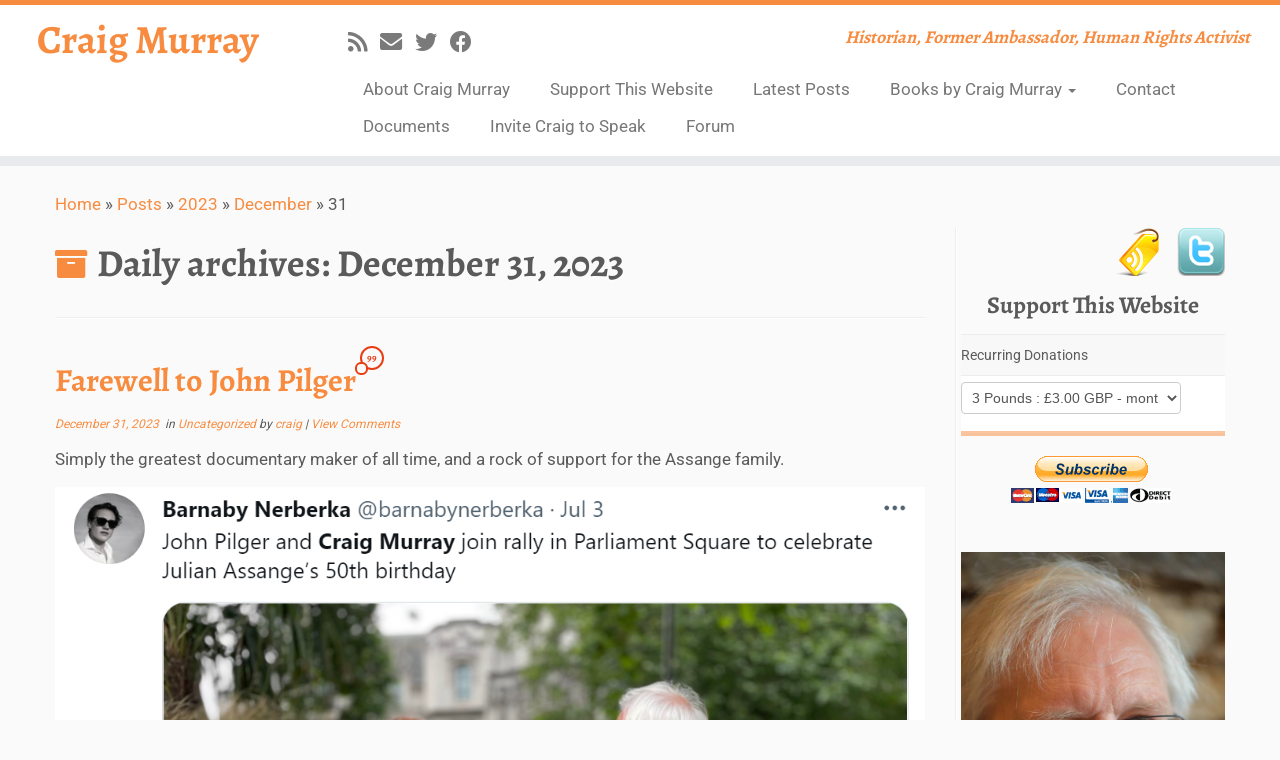

--- FILE ---
content_type: text/html; charset=UTF-8
request_url: https://www.craigmurray.org.uk/archives/2023/12/31/
body_size: 19452
content:
<!DOCTYPE html>
<!--[if IE 7]>
<html class="ie ie7 no-js" lang="en-GB">
<![endif]-->
<!--[if IE 8]>
<html class="ie ie8 no-js" lang="en-GB">
<![endif]-->
<!--[if !(IE 7) | !(IE 8)  ]><!-->
<html class="no-js" lang="en-GB">
<!--<![endif]-->
	<head>
		<meta charset="UTF-8" />
		<meta http-equiv="X-UA-Compatible" content="IE=EDGE" />
		<meta name="viewport" content="width=device-width, initial-scale=1.0" />
        <link rel="profile"  href="https://gmpg.org/xfn/11" />
		<link rel="pingback" href="https://www.craigmurray.org.uk/wp/xmlrpc.php" />
		<script>(function(html){html.className = html.className.replace(/\bno-js\b/,'js')})(document.documentElement);</script>
<meta name='robots' content='noindex, follow' />

	<!-- This site is optimized with the Yoast SEO plugin v22.8 - https://yoast.com/wordpress/plugins/seo/ -->
	<title>December 31, 2023 - Craig Murray</title>
	<meta property="og:locale" content="en_GB" />
	<meta property="og:type" content="website" />
	<meta property="og:title" content="December 31, 2023 - Craig Murray" />
	<meta property="og:url" content="https://www.craigmurray.org.uk/archives/2023/12/31/" />
	<meta property="og:site_name" content="Craig Murray" />
	<meta property="og:image" content="https://www.craigmurray.org.uk/wp/wp-content/uploads/2019/05/theancientmariner.jpg" />
	<meta property="og:image:width" content="640" />
	<meta property="og:image:height" content="960" />
	<meta property="og:image:type" content="image/jpeg" />
	<script type="application/ld+json" class="yoast-schema-graph">{"@context":"https://schema.org","@graph":[{"@type":"CollectionPage","@id":"https://www.craigmurray.org.uk/archives/2023/12/31/","url":"https://www.craigmurray.org.uk/archives/2023/12/31/","name":"December 31, 2023 - Craig Murray","isPartOf":{"@id":"https://www.craigmurray.org.uk/#website"},"primaryImageOfPage":{"@id":"https://www.craigmurray.org.uk/archives/2023/12/31/#primaryimage"},"image":{"@id":"https://www.craigmurray.org.uk/archives/2023/12/31/#primaryimage"},"thumbnailUrl":"https://www.craigmurray.org.uk/wp/wp-content/uploads/2021/07/Screenshot-1618.png","breadcrumb":{"@id":"https://www.craigmurray.org.uk/archives/2023/12/31/#breadcrumb"},"inLanguage":"en-GB"},{"@type":"ImageObject","inLanguage":"en-GB","@id":"https://www.craigmurray.org.uk/archives/2023/12/31/#primaryimage","url":"https://www.craigmurray.org.uk/wp/wp-content/uploads/2021/07/Screenshot-1618.png","contentUrl":"https://www.craigmurray.org.uk/wp/wp-content/uploads/2021/07/Screenshot-1618.png","width":1106,"height":786},{"@type":"BreadcrumbList","@id":"https://www.craigmurray.org.uk/archives/2023/12/31/#breadcrumb","itemListElement":[{"@type":"ListItem","position":1,"name":"Home","item":"https://www.craigmurray.org.uk/"},{"@type":"ListItem","position":2,"name":"Archives for December 31, 2023"}]},{"@type":"WebSite","@id":"https://www.craigmurray.org.uk/#website","url":"https://www.craigmurray.org.uk/","name":"Craig Murray","description":"Historian, Former Ambassador, Human Rights Activist","potentialAction":[{"@type":"SearchAction","target":{"@type":"EntryPoint","urlTemplate":"https://www.craigmurray.org.uk/?s={search_term_string}"},"query-input":"required name=search_term_string"}],"inLanguage":"en-GB"}]}</script>
	<!-- / Yoast SEO plugin. -->


<link rel='dns-prefetch' href='//fonts.googleapis.com' />
<link rel="alternate" type="application/rss+xml" title="Craig Murray &raquo; Feed" href="https://www.craigmurray.org.uk/feed/" />
<link rel="alternate" type="application/rss+xml" title="Craig Murray &raquo; Comments Feed" href="https://www.craigmurray.org.uk/comments/feed/" />
		<!-- This site uses the Google Analytics by MonsterInsights plugin v8.28.0 - Using Analytics tracking - https://www.monsterinsights.com/ -->
							<script src="//www.googletagmanager.com/gtag/js?id=G-VSD8W7T4W3"  data-cfasync="false" data-wpfc-render="false" type="text/javascript" async></script>
			<script data-cfasync="false" data-wpfc-render="false" type="text/javascript">
				var mi_version = '8.28.0';
				var mi_track_user = true;
				var mi_no_track_reason = '';
								var MonsterInsightsDefaultLocations = {"page_location":"https:\/\/www.craigmurray.org.uk\/archives\/2023\/12\/31\/"};
				if ( typeof MonsterInsightsPrivacyGuardFilter === 'function' ) {
					var MonsterInsightsLocations = (typeof MonsterInsightsExcludeQuery === 'object') ? MonsterInsightsPrivacyGuardFilter( MonsterInsightsExcludeQuery ) : MonsterInsightsPrivacyGuardFilter( MonsterInsightsDefaultLocations );
				} else {
					var MonsterInsightsLocations = (typeof MonsterInsightsExcludeQuery === 'object') ? MonsterInsightsExcludeQuery : MonsterInsightsDefaultLocations;
				}

								var disableStrs = [
										'ga-disable-G-VSD8W7T4W3',
									];

				/* Function to detect opted out users */
				function __gtagTrackerIsOptedOut() {
					for (var index = 0; index < disableStrs.length; index++) {
						if (document.cookie.indexOf(disableStrs[index] + '=true') > -1) {
							return true;
						}
					}

					return false;
				}

				/* Disable tracking if the opt-out cookie exists. */
				if (__gtagTrackerIsOptedOut()) {
					for (var index = 0; index < disableStrs.length; index++) {
						window[disableStrs[index]] = true;
					}
				}

				/* Opt-out function */
				function __gtagTrackerOptout() {
					for (var index = 0; index < disableStrs.length; index++) {
						document.cookie = disableStrs[index] + '=true; expires=Thu, 31 Dec 2099 23:59:59 UTC; path=/';
						window[disableStrs[index]] = true;
					}
				}

				if ('undefined' === typeof gaOptout) {
					function gaOptout() {
						__gtagTrackerOptout();
					}
				}
								window.dataLayer = window.dataLayer || [];

				window.MonsterInsightsDualTracker = {
					helpers: {},
					trackers: {},
				};
				if (mi_track_user) {
					function __gtagDataLayer() {
						dataLayer.push(arguments);
					}

					function __gtagTracker(type, name, parameters) {
						if (!parameters) {
							parameters = {};
						}

						if (parameters.send_to) {
							__gtagDataLayer.apply(null, arguments);
							return;
						}

						if (type === 'event') {
														parameters.send_to = monsterinsights_frontend.v4_id;
							var hookName = name;
							if (typeof parameters['event_category'] !== 'undefined') {
								hookName = parameters['event_category'] + ':' + name;
							}

							if (typeof MonsterInsightsDualTracker.trackers[hookName] !== 'undefined') {
								MonsterInsightsDualTracker.trackers[hookName](parameters);
							} else {
								__gtagDataLayer('event', name, parameters);
							}
							
						} else {
							__gtagDataLayer.apply(null, arguments);
						}
					}

					__gtagTracker('js', new Date());
					__gtagTracker('set', {
						'developer_id.dZGIzZG': true,
											});
					if ( MonsterInsightsLocations.page_location ) {
						__gtagTracker('set', MonsterInsightsLocations);
					}
										__gtagTracker('config', 'G-VSD8W7T4W3', {"forceSSL":"true"} );
															window.gtag = __gtagTracker;										(function () {
						/* https://developers.google.com/analytics/devguides/collection/analyticsjs/ */
						/* ga and __gaTracker compatibility shim. */
						var noopfn = function () {
							return null;
						};
						var newtracker = function () {
							return new Tracker();
						};
						var Tracker = function () {
							return null;
						};
						var p = Tracker.prototype;
						p.get = noopfn;
						p.set = noopfn;
						p.send = function () {
							var args = Array.prototype.slice.call(arguments);
							args.unshift('send');
							__gaTracker.apply(null, args);
						};
						var __gaTracker = function () {
							var len = arguments.length;
							if (len === 0) {
								return;
							}
							var f = arguments[len - 1];
							if (typeof f !== 'object' || f === null || typeof f.hitCallback !== 'function') {
								if ('send' === arguments[0]) {
									var hitConverted, hitObject = false, action;
									if ('event' === arguments[1]) {
										if ('undefined' !== typeof arguments[3]) {
											hitObject = {
												'eventAction': arguments[3],
												'eventCategory': arguments[2],
												'eventLabel': arguments[4],
												'value': arguments[5] ? arguments[5] : 1,
											}
										}
									}
									if ('pageview' === arguments[1]) {
										if ('undefined' !== typeof arguments[2]) {
											hitObject = {
												'eventAction': 'page_view',
												'page_path': arguments[2],
											}
										}
									}
									if (typeof arguments[2] === 'object') {
										hitObject = arguments[2];
									}
									if (typeof arguments[5] === 'object') {
										Object.assign(hitObject, arguments[5]);
									}
									if ('undefined' !== typeof arguments[1].hitType) {
										hitObject = arguments[1];
										if ('pageview' === hitObject.hitType) {
											hitObject.eventAction = 'page_view';
										}
									}
									if (hitObject) {
										action = 'timing' === arguments[1].hitType ? 'timing_complete' : hitObject.eventAction;
										hitConverted = mapArgs(hitObject);
										__gtagTracker('event', action, hitConverted);
									}
								}
								return;
							}

							function mapArgs(args) {
								var arg, hit = {};
								var gaMap = {
									'eventCategory': 'event_category',
									'eventAction': 'event_action',
									'eventLabel': 'event_label',
									'eventValue': 'event_value',
									'nonInteraction': 'non_interaction',
									'timingCategory': 'event_category',
									'timingVar': 'name',
									'timingValue': 'value',
									'timingLabel': 'event_label',
									'page': 'page_path',
									'location': 'page_location',
									'title': 'page_title',
									'referrer' : 'page_referrer',
								};
								for (arg in args) {
																		if (!(!args.hasOwnProperty(arg) || !gaMap.hasOwnProperty(arg))) {
										hit[gaMap[arg]] = args[arg];
									} else {
										hit[arg] = args[arg];
									}
								}
								return hit;
							}

							try {
								f.hitCallback();
							} catch (ex) {
							}
						};
						__gaTracker.create = newtracker;
						__gaTracker.getByName = newtracker;
						__gaTracker.getAll = function () {
							return [];
						};
						__gaTracker.remove = noopfn;
						__gaTracker.loaded = true;
						window['__gaTracker'] = __gaTracker;
					})();
									} else {
										console.log("");
					(function () {
						function __gtagTracker() {
							return null;
						}

						window['__gtagTracker'] = __gtagTracker;
						window['gtag'] = __gtagTracker;
					})();
									}
			</script>
				<!-- / Google Analytics by MonsterInsights -->
		<script type="text/javascript">
/* <![CDATA[ */
window._wpemojiSettings = {"baseUrl":"https:\/\/s.w.org\/images\/core\/emoji\/15.0.3\/72x72\/","ext":".png","svgUrl":"https:\/\/s.w.org\/images\/core\/emoji\/15.0.3\/svg\/","svgExt":".svg","source":{"concatemoji":"https:\/\/www.craigmurray.org.uk\/wp\/wp-includes\/js\/wp-emoji-release.min.js?ver=ef3458f30ed90e5eaf1ef91f79173bd2"}};
/*! This file is auto-generated */
!function(i,n){var o,s,e;function c(e){try{var t={supportTests:e,timestamp:(new Date).valueOf()};sessionStorage.setItem(o,JSON.stringify(t))}catch(e){}}function p(e,t,n){e.clearRect(0,0,e.canvas.width,e.canvas.height),e.fillText(t,0,0);var t=new Uint32Array(e.getImageData(0,0,e.canvas.width,e.canvas.height).data),r=(e.clearRect(0,0,e.canvas.width,e.canvas.height),e.fillText(n,0,0),new Uint32Array(e.getImageData(0,0,e.canvas.width,e.canvas.height).data));return t.every(function(e,t){return e===r[t]})}function u(e,t,n){switch(t){case"flag":return n(e,"\ud83c\udff3\ufe0f\u200d\u26a7\ufe0f","\ud83c\udff3\ufe0f\u200b\u26a7\ufe0f")?!1:!n(e,"\ud83c\uddfa\ud83c\uddf3","\ud83c\uddfa\u200b\ud83c\uddf3")&&!n(e,"\ud83c\udff4\udb40\udc67\udb40\udc62\udb40\udc65\udb40\udc6e\udb40\udc67\udb40\udc7f","\ud83c\udff4\u200b\udb40\udc67\u200b\udb40\udc62\u200b\udb40\udc65\u200b\udb40\udc6e\u200b\udb40\udc67\u200b\udb40\udc7f");case"emoji":return!n(e,"\ud83d\udc26\u200d\u2b1b","\ud83d\udc26\u200b\u2b1b")}return!1}function f(e,t,n){var r="undefined"!=typeof WorkerGlobalScope&&self instanceof WorkerGlobalScope?new OffscreenCanvas(300,150):i.createElement("canvas"),a=r.getContext("2d",{willReadFrequently:!0}),o=(a.textBaseline="top",a.font="600 32px Arial",{});return e.forEach(function(e){o[e]=t(a,e,n)}),o}function t(e){var t=i.createElement("script");t.src=e,t.defer=!0,i.head.appendChild(t)}"undefined"!=typeof Promise&&(o="wpEmojiSettingsSupports",s=["flag","emoji"],n.supports={everything:!0,everythingExceptFlag:!0},e=new Promise(function(e){i.addEventListener("DOMContentLoaded",e,{once:!0})}),new Promise(function(t){var n=function(){try{var e=JSON.parse(sessionStorage.getItem(o));if("object"==typeof e&&"number"==typeof e.timestamp&&(new Date).valueOf()<e.timestamp+604800&&"object"==typeof e.supportTests)return e.supportTests}catch(e){}return null}();if(!n){if("undefined"!=typeof Worker&&"undefined"!=typeof OffscreenCanvas&&"undefined"!=typeof URL&&URL.createObjectURL&&"undefined"!=typeof Blob)try{var e="postMessage("+f.toString()+"("+[JSON.stringify(s),u.toString(),p.toString()].join(",")+"));",r=new Blob([e],{type:"text/javascript"}),a=new Worker(URL.createObjectURL(r),{name:"wpTestEmojiSupports"});return void(a.onmessage=function(e){c(n=e.data),a.terminate(),t(n)})}catch(e){}c(n=f(s,u,p))}t(n)}).then(function(e){for(var t in e)n.supports[t]=e[t],n.supports.everything=n.supports.everything&&n.supports[t],"flag"!==t&&(n.supports.everythingExceptFlag=n.supports.everythingExceptFlag&&n.supports[t]);n.supports.everythingExceptFlag=n.supports.everythingExceptFlag&&!n.supports.flag,n.DOMReady=!1,n.readyCallback=function(){n.DOMReady=!0}}).then(function(){return e}).then(function(){var e;n.supports.everything||(n.readyCallback(),(e=n.source||{}).concatemoji?t(e.concatemoji):e.wpemoji&&e.twemoji&&(t(e.twemoji),t(e.wpemoji)))}))}((window,document),window._wpemojiSettings);
/* ]]> */
</script>
<style type="text/css">@font-face {font-family:Alegreya;font-style:normal;font-weight:700;src:url(/cf-fonts/s/alegreya/5.0.11/vietnamese/700/normal.woff2);unicode-range:U+0102-0103,U+0110-0111,U+0128-0129,U+0168-0169,U+01A0-01A1,U+01AF-01B0,U+0300-0301,U+0303-0304,U+0308-0309,U+0323,U+0329,U+1EA0-1EF9,U+20AB;font-display:swap;}@font-face {font-family:Alegreya;font-style:normal;font-weight:700;src:url(/cf-fonts/s/alegreya/5.0.11/greek/700/normal.woff2);unicode-range:U+0370-03FF;font-display:swap;}@font-face {font-family:Alegreya;font-style:normal;font-weight:700;src:url(/cf-fonts/s/alegreya/5.0.11/latin/700/normal.woff2);unicode-range:U+0000-00FF,U+0131,U+0152-0153,U+02BB-02BC,U+02C6,U+02DA,U+02DC,U+0304,U+0308,U+0329,U+2000-206F,U+2074,U+20AC,U+2122,U+2191,U+2193,U+2212,U+2215,U+FEFF,U+FFFD;font-display:swap;}@font-face {font-family:Alegreya;font-style:normal;font-weight:700;src:url(/cf-fonts/s/alegreya/5.0.11/greek-ext/700/normal.woff2);unicode-range:U+1F00-1FFF;font-display:swap;}@font-face {font-family:Alegreya;font-style:normal;font-weight:700;src:url(/cf-fonts/s/alegreya/5.0.11/cyrillic/700/normal.woff2);unicode-range:U+0301,U+0400-045F,U+0490-0491,U+04B0-04B1,U+2116;font-display:swap;}@font-face {font-family:Alegreya;font-style:normal;font-weight:700;src:url(/cf-fonts/s/alegreya/5.0.11/latin-ext/700/normal.woff2);unicode-range:U+0100-02AF,U+0304,U+0308,U+0329,U+1E00-1E9F,U+1EF2-1EFF,U+2020,U+20A0-20AB,U+20AD-20CF,U+2113,U+2C60-2C7F,U+A720-A7FF;font-display:swap;}@font-face {font-family:Alegreya;font-style:normal;font-weight:700;src:url(/cf-fonts/s/alegreya/5.0.11/cyrillic-ext/700/normal.woff2);unicode-range:U+0460-052F,U+1C80-1C88,U+20B4,U+2DE0-2DFF,U+A640-A69F,U+FE2E-FE2F;font-display:swap;}@font-face {font-family:Roboto;font-style:normal;font-weight:400;src:url(/cf-fonts/s/roboto/5.0.11/cyrillic-ext/400/normal.woff2);unicode-range:U+0460-052F,U+1C80-1C88,U+20B4,U+2DE0-2DFF,U+A640-A69F,U+FE2E-FE2F;font-display:swap;}@font-face {font-family:Roboto;font-style:normal;font-weight:400;src:url(/cf-fonts/s/roboto/5.0.11/latin/400/normal.woff2);unicode-range:U+0000-00FF,U+0131,U+0152-0153,U+02BB-02BC,U+02C6,U+02DA,U+02DC,U+0304,U+0308,U+0329,U+2000-206F,U+2074,U+20AC,U+2122,U+2191,U+2193,U+2212,U+2215,U+FEFF,U+FFFD;font-display:swap;}@font-face {font-family:Roboto;font-style:normal;font-weight:400;src:url(/cf-fonts/s/roboto/5.0.11/vietnamese/400/normal.woff2);unicode-range:U+0102-0103,U+0110-0111,U+0128-0129,U+0168-0169,U+01A0-01A1,U+01AF-01B0,U+0300-0301,U+0303-0304,U+0308-0309,U+0323,U+0329,U+1EA0-1EF9,U+20AB;font-display:swap;}@font-face {font-family:Roboto;font-style:normal;font-weight:400;src:url(/cf-fonts/s/roboto/5.0.11/latin-ext/400/normal.woff2);unicode-range:U+0100-02AF,U+0304,U+0308,U+0329,U+1E00-1E9F,U+1EF2-1EFF,U+2020,U+20A0-20AB,U+20AD-20CF,U+2113,U+2C60-2C7F,U+A720-A7FF;font-display:swap;}@font-face {font-family:Roboto;font-style:normal;font-weight:400;src:url(/cf-fonts/s/roboto/5.0.11/cyrillic/400/normal.woff2);unicode-range:U+0301,U+0400-045F,U+0490-0491,U+04B0-04B1,U+2116;font-display:swap;}@font-face {font-family:Roboto;font-style:normal;font-weight:400;src:url(/cf-fonts/s/roboto/5.0.11/greek/400/normal.woff2);unicode-range:U+0370-03FF;font-display:swap;}@font-face {font-family:Roboto;font-style:normal;font-weight:400;src:url(/cf-fonts/s/roboto/5.0.11/greek-ext/400/normal.woff2);unicode-range:U+1F00-1FFF;font-display:swap;}</style>
<style id='wp-emoji-styles-inline-css' type='text/css'>

	img.wp-smiley, img.emoji {
		display: inline !important;
		border: none !important;
		box-shadow: none !important;
		height: 1em !important;
		width: 1em !important;
		margin: 0 0.07em !important;
		vertical-align: -0.1em !important;
		background: none !important;
		padding: 0 !important;
	}
</style>
<link rel='stylesheet' id='wp-block-library-css' href='https://www.craigmurray.org.uk/wp/wp-includes/css/dist/block-library/style.min.css?ver=ef3458f30ed90e5eaf1ef91f79173bd2' type='text/css' media='all' />
<style id='classic-theme-styles-inline-css' type='text/css'>
/*! This file is auto-generated */
.wp-block-button__link{color:#fff;background-color:#32373c;border-radius:9999px;box-shadow:none;text-decoration:none;padding:calc(.667em + 2px) calc(1.333em + 2px);font-size:1.125em}.wp-block-file__button{background:#32373c;color:#fff;text-decoration:none}
</style>
<style id='global-styles-inline-css' type='text/css'>
body{--wp--preset--color--black: #000000;--wp--preset--color--cyan-bluish-gray: #abb8c3;--wp--preset--color--white: #ffffff;--wp--preset--color--pale-pink: #f78da7;--wp--preset--color--vivid-red: #cf2e2e;--wp--preset--color--luminous-vivid-orange: #ff6900;--wp--preset--color--luminous-vivid-amber: #fcb900;--wp--preset--color--light-green-cyan: #7bdcb5;--wp--preset--color--vivid-green-cyan: #00d084;--wp--preset--color--pale-cyan-blue: #8ed1fc;--wp--preset--color--vivid-cyan-blue: #0693e3;--wp--preset--color--vivid-purple: #9b51e0;--wp--preset--gradient--vivid-cyan-blue-to-vivid-purple: linear-gradient(135deg,rgba(6,147,227,1) 0%,rgb(155,81,224) 100%);--wp--preset--gradient--light-green-cyan-to-vivid-green-cyan: linear-gradient(135deg,rgb(122,220,180) 0%,rgb(0,208,130) 100%);--wp--preset--gradient--luminous-vivid-amber-to-luminous-vivid-orange: linear-gradient(135deg,rgba(252,185,0,1) 0%,rgba(255,105,0,1) 100%);--wp--preset--gradient--luminous-vivid-orange-to-vivid-red: linear-gradient(135deg,rgba(255,105,0,1) 0%,rgb(207,46,46) 100%);--wp--preset--gradient--very-light-gray-to-cyan-bluish-gray: linear-gradient(135deg,rgb(238,238,238) 0%,rgb(169,184,195) 100%);--wp--preset--gradient--cool-to-warm-spectrum: linear-gradient(135deg,rgb(74,234,220) 0%,rgb(151,120,209) 20%,rgb(207,42,186) 40%,rgb(238,44,130) 60%,rgb(251,105,98) 80%,rgb(254,248,76) 100%);--wp--preset--gradient--blush-light-purple: linear-gradient(135deg,rgb(255,206,236) 0%,rgb(152,150,240) 100%);--wp--preset--gradient--blush-bordeaux: linear-gradient(135deg,rgb(254,205,165) 0%,rgb(254,45,45) 50%,rgb(107,0,62) 100%);--wp--preset--gradient--luminous-dusk: linear-gradient(135deg,rgb(255,203,112) 0%,rgb(199,81,192) 50%,rgb(65,88,208) 100%);--wp--preset--gradient--pale-ocean: linear-gradient(135deg,rgb(255,245,203) 0%,rgb(182,227,212) 50%,rgb(51,167,181) 100%);--wp--preset--gradient--electric-grass: linear-gradient(135deg,rgb(202,248,128) 0%,rgb(113,206,126) 100%);--wp--preset--gradient--midnight: linear-gradient(135deg,rgb(2,3,129) 0%,rgb(40,116,252) 100%);--wp--preset--font-size--small: 13px;--wp--preset--font-size--medium: 20px;--wp--preset--font-size--large: 36px;--wp--preset--font-size--x-large: 42px;--wp--preset--spacing--20: 0.44rem;--wp--preset--spacing--30: 0.67rem;--wp--preset--spacing--40: 1rem;--wp--preset--spacing--50: 1.5rem;--wp--preset--spacing--60: 2.25rem;--wp--preset--spacing--70: 3.38rem;--wp--preset--spacing--80: 5.06rem;--wp--preset--shadow--natural: 6px 6px 9px rgba(0, 0, 0, 0.2);--wp--preset--shadow--deep: 12px 12px 50px rgba(0, 0, 0, 0.4);--wp--preset--shadow--sharp: 6px 6px 0px rgba(0, 0, 0, 0.2);--wp--preset--shadow--outlined: 6px 6px 0px -3px rgba(255, 255, 255, 1), 6px 6px rgba(0, 0, 0, 1);--wp--preset--shadow--crisp: 6px 6px 0px rgba(0, 0, 0, 1);}:where(.is-layout-flex){gap: 0.5em;}:where(.is-layout-grid){gap: 0.5em;}body .is-layout-flex{display: flex;}body .is-layout-flex{flex-wrap: wrap;align-items: center;}body .is-layout-flex > *{margin: 0;}body .is-layout-grid{display: grid;}body .is-layout-grid > *{margin: 0;}:where(.wp-block-columns.is-layout-flex){gap: 2em;}:where(.wp-block-columns.is-layout-grid){gap: 2em;}:where(.wp-block-post-template.is-layout-flex){gap: 1.25em;}:where(.wp-block-post-template.is-layout-grid){gap: 1.25em;}.has-black-color{color: var(--wp--preset--color--black) !important;}.has-cyan-bluish-gray-color{color: var(--wp--preset--color--cyan-bluish-gray) !important;}.has-white-color{color: var(--wp--preset--color--white) !important;}.has-pale-pink-color{color: var(--wp--preset--color--pale-pink) !important;}.has-vivid-red-color{color: var(--wp--preset--color--vivid-red) !important;}.has-luminous-vivid-orange-color{color: var(--wp--preset--color--luminous-vivid-orange) !important;}.has-luminous-vivid-amber-color{color: var(--wp--preset--color--luminous-vivid-amber) !important;}.has-light-green-cyan-color{color: var(--wp--preset--color--light-green-cyan) !important;}.has-vivid-green-cyan-color{color: var(--wp--preset--color--vivid-green-cyan) !important;}.has-pale-cyan-blue-color{color: var(--wp--preset--color--pale-cyan-blue) !important;}.has-vivid-cyan-blue-color{color: var(--wp--preset--color--vivid-cyan-blue) !important;}.has-vivid-purple-color{color: var(--wp--preset--color--vivid-purple) !important;}.has-black-background-color{background-color: var(--wp--preset--color--black) !important;}.has-cyan-bluish-gray-background-color{background-color: var(--wp--preset--color--cyan-bluish-gray) !important;}.has-white-background-color{background-color: var(--wp--preset--color--white) !important;}.has-pale-pink-background-color{background-color: var(--wp--preset--color--pale-pink) !important;}.has-vivid-red-background-color{background-color: var(--wp--preset--color--vivid-red) !important;}.has-luminous-vivid-orange-background-color{background-color: var(--wp--preset--color--luminous-vivid-orange) !important;}.has-luminous-vivid-amber-background-color{background-color: var(--wp--preset--color--luminous-vivid-amber) !important;}.has-light-green-cyan-background-color{background-color: var(--wp--preset--color--light-green-cyan) !important;}.has-vivid-green-cyan-background-color{background-color: var(--wp--preset--color--vivid-green-cyan) !important;}.has-pale-cyan-blue-background-color{background-color: var(--wp--preset--color--pale-cyan-blue) !important;}.has-vivid-cyan-blue-background-color{background-color: var(--wp--preset--color--vivid-cyan-blue) !important;}.has-vivid-purple-background-color{background-color: var(--wp--preset--color--vivid-purple) !important;}.has-black-border-color{border-color: var(--wp--preset--color--black) !important;}.has-cyan-bluish-gray-border-color{border-color: var(--wp--preset--color--cyan-bluish-gray) !important;}.has-white-border-color{border-color: var(--wp--preset--color--white) !important;}.has-pale-pink-border-color{border-color: var(--wp--preset--color--pale-pink) !important;}.has-vivid-red-border-color{border-color: var(--wp--preset--color--vivid-red) !important;}.has-luminous-vivid-orange-border-color{border-color: var(--wp--preset--color--luminous-vivid-orange) !important;}.has-luminous-vivid-amber-border-color{border-color: var(--wp--preset--color--luminous-vivid-amber) !important;}.has-light-green-cyan-border-color{border-color: var(--wp--preset--color--light-green-cyan) !important;}.has-vivid-green-cyan-border-color{border-color: var(--wp--preset--color--vivid-green-cyan) !important;}.has-pale-cyan-blue-border-color{border-color: var(--wp--preset--color--pale-cyan-blue) !important;}.has-vivid-cyan-blue-border-color{border-color: var(--wp--preset--color--vivid-cyan-blue) !important;}.has-vivid-purple-border-color{border-color: var(--wp--preset--color--vivid-purple) !important;}.has-vivid-cyan-blue-to-vivid-purple-gradient-background{background: var(--wp--preset--gradient--vivid-cyan-blue-to-vivid-purple) !important;}.has-light-green-cyan-to-vivid-green-cyan-gradient-background{background: var(--wp--preset--gradient--light-green-cyan-to-vivid-green-cyan) !important;}.has-luminous-vivid-amber-to-luminous-vivid-orange-gradient-background{background: var(--wp--preset--gradient--luminous-vivid-amber-to-luminous-vivid-orange) !important;}.has-luminous-vivid-orange-to-vivid-red-gradient-background{background: var(--wp--preset--gradient--luminous-vivid-orange-to-vivid-red) !important;}.has-very-light-gray-to-cyan-bluish-gray-gradient-background{background: var(--wp--preset--gradient--very-light-gray-to-cyan-bluish-gray) !important;}.has-cool-to-warm-spectrum-gradient-background{background: var(--wp--preset--gradient--cool-to-warm-spectrum) !important;}.has-blush-light-purple-gradient-background{background: var(--wp--preset--gradient--blush-light-purple) !important;}.has-blush-bordeaux-gradient-background{background: var(--wp--preset--gradient--blush-bordeaux) !important;}.has-luminous-dusk-gradient-background{background: var(--wp--preset--gradient--luminous-dusk) !important;}.has-pale-ocean-gradient-background{background: var(--wp--preset--gradient--pale-ocean) !important;}.has-electric-grass-gradient-background{background: var(--wp--preset--gradient--electric-grass) !important;}.has-midnight-gradient-background{background: var(--wp--preset--gradient--midnight) !important;}.has-small-font-size{font-size: var(--wp--preset--font-size--small) !important;}.has-medium-font-size{font-size: var(--wp--preset--font-size--medium) !important;}.has-large-font-size{font-size: var(--wp--preset--font-size--large) !important;}.has-x-large-font-size{font-size: var(--wp--preset--font-size--x-large) !important;}
.wp-block-navigation a:where(:not(.wp-element-button)){color: inherit;}
:where(.wp-block-post-template.is-layout-flex){gap: 1.25em;}:where(.wp-block-post-template.is-layout-grid){gap: 1.25em;}
:where(.wp-block-columns.is-layout-flex){gap: 2em;}:where(.wp-block-columns.is-layout-grid){gap: 2em;}
.wp-block-pullquote{font-size: 1.5em;line-height: 1.6;}
</style>
<link rel='stylesheet' id='bbp-default-css' href='https://www.craigmurray.org.uk/wp/wp-content/plugins/bbpress/templates/default/css/bbpress.min.css?ver=2.6.9' type='text/css' media='all' />
<link rel='stylesheet' id='contact-form-7-css' href='https://www.craigmurray.org.uk/wp/wp-content/plugins/contact-form-7/includes/css/styles.css?ver=5.9.6' type='text/css' media='all' />
<link rel='stylesheet' id='sharify-css' href='https://www.craigmurray.org.uk/wp/wp-content/plugins/sharify/sharify-style.php' type='text/css' media='all' />
<link rel='stylesheet' id='sharify-icon-css' href='https://www.craigmurray.org.uk/wp/wp-content/plugins/sharify/icon/css/sharify.css' type='text/css' media='all' />
<style type="text/css">@font-face {font-family:Roboto Condensed;font-style:normal;font-weight:400;src:url(/cf-fonts/s/roboto-condensed/5.0.14/greek/400/normal.woff2);unicode-range:U+0370-03FF;font-display:swap;}@font-face {font-family:Roboto Condensed;font-style:normal;font-weight:400;src:url(/cf-fonts/s/roboto-condensed/5.0.14/cyrillic-ext/400/normal.woff2);unicode-range:U+0460-052F,U+1C80-1C88,U+20B4,U+2DE0-2DFF,U+A640-A69F,U+FE2E-FE2F;font-display:swap;}@font-face {font-family:Roboto Condensed;font-style:normal;font-weight:400;src:url(/cf-fonts/s/roboto-condensed/5.0.14/greek-ext/400/normal.woff2);unicode-range:U+1F00-1FFF;font-display:swap;}@font-face {font-family:Roboto Condensed;font-style:normal;font-weight:400;src:url(/cf-fonts/s/roboto-condensed/5.0.14/vietnamese/400/normal.woff2);unicode-range:U+0102-0103,U+0110-0111,U+0128-0129,U+0168-0169,U+01A0-01A1,U+01AF-01B0,U+0300-0301,U+0303-0304,U+0308-0309,U+0323,U+0329,U+1EA0-1EF9,U+20AB;font-display:swap;}@font-face {font-family:Roboto Condensed;font-style:normal;font-weight:400;src:url(/cf-fonts/s/roboto-condensed/5.0.14/cyrillic/400/normal.woff2);unicode-range:U+0301,U+0400-045F,U+0490-0491,U+04B0-04B1,U+2116;font-display:swap;}@font-face {font-family:Roboto Condensed;font-style:normal;font-weight:400;src:url(/cf-fonts/s/roboto-condensed/5.0.14/latin/400/normal.woff2);unicode-range:U+0000-00FF,U+0131,U+0152-0153,U+02BB-02BC,U+02C6,U+02DA,U+02DC,U+0304,U+0308,U+0329,U+2000-206F,U+2074,U+20AC,U+2122,U+2191,U+2193,U+2212,U+2215,U+FEFF,U+FFFD;font-display:swap;}@font-face {font-family:Roboto Condensed;font-style:normal;font-weight:400;src:url(/cf-fonts/s/roboto-condensed/5.0.14/latin-ext/400/normal.woff2);unicode-range:U+0100-02AF,U+0304,U+0308,U+0329,U+1E00-1E9F,U+1EF2-1EFF,U+2020,U+20A0-20AB,U+20AD-20CF,U+2113,U+2C60-2C7F,U+A720-A7FF;font-display:swap;}</style>
<link rel='stylesheet' id='style-pack-latest-activity-css' href='https://www.craigmurray.org.uk/wp/wp-content/plugins/bbp-style-pack/build/la-index.css?ver=6.0.5' type='text/css' media='all' />
<link rel='stylesheet' id='style-pack-login-css' href='https://www.craigmurray.org.uk/wp/wp-content/plugins/bbp-style-pack/build/login-index.css?ver=6.0.5' type='text/css' media='all' />
<link rel='stylesheet' id='style-pack-single-topic-information-css' href='https://www.craigmurray.org.uk/wp/wp-content/plugins/bbp-style-pack/build/ti-index.css?ver=6.0.5' type='text/css' media='all' />
<link rel='stylesheet' id='style-pack-single-forum-information-css' href='https://www.craigmurray.org.uk/wp/wp-content/plugins/bbp-style-pack/build/fi-index.css?ver=6.0.5' type='text/css' media='all' />
<link rel='stylesheet' id='style-pack-forums-list-css' href='https://www.craigmurray.org.uk/wp/wp-content/plugins/bbp-style-pack/build/flist-index.css?ver=6.0.5' type='text/css' media='all' />
<link rel='stylesheet' id='style-pack-topic-views-list-css' href='https://www.craigmurray.org.uk/wp/wp-content/plugins/bbp-style-pack/build/topic-views-index.css?ver=6.0.5' type='text/css' media='all' />
<link rel='stylesheet' id='style-pack-statistics-list-css' href='https://www.craigmurray.org.uk/wp/wp-content/plugins/bbp-style-pack/build/statistics-index.css?ver=6.0.5' type='text/css' media='all' />
<link rel='stylesheet' id='style-pack-search-form-css' href='https://www.craigmurray.org.uk/wp/wp-content/plugins/bbp-style-pack/build/search-index.css?ver=6.0.5' type='text/css' media='all' />
<link rel='stylesheet' id='bsp-css' href='https://www.craigmurray.org.uk/wp/wp-content/plugins/bbp-style-pack/css/bspstyle.css?ver=1718386009' type='text/css' media='screen' />
<link rel='stylesheet' id='dashicons-css' href='https://www.craigmurray.org.uk/wp/wp-includes/css/dashicons.min.css?ver=ef3458f30ed90e5eaf1ef91f79173bd2' type='text/css' media='all' />
<link rel='stylesheet' id='wordpress-popular-posts-css-css' href='https://www.craigmurray.org.uk/wp/wp-content/themes/customizr-craig-blog/wpp.css?ver=6.4.2' type='text/css' media='all' />
<link rel='stylesheet' id='customizr-fa-css' href='https://www.craigmurray.org.uk/wp/wp-content/themes/customizr/assets/shared/fonts/fa/css/fontawesome-all.min.css?ver=4.4.22' type='text/css' media='all' />
<link rel='stylesheet' id='customizr-common-css' href='https://www.craigmurray.org.uk/wp/wp-content/themes/customizr/inc/assets/css/tc_common.min.css?ver=4.4.22' type='text/css' media='all' />
<link rel='stylesheet' id='customizr-skin-css' href='https://www.craigmurray.org.uk/wp/wp-content/themes/customizr/inc/assets/css/orange.min.css?ver=4.4.22' type='text/css' media='all' />
<style id='customizr-skin-inline-css' type='text/css'>

                  .site-title,.site-description,h1,h2,h3,.tc-dropcap {
                    font-family : 'Alegreya';
                    font-weight : 700;
                  }

                  body,.navbar .nav>li>a {
                    font-family : 'Roboto';
                    font-weight : inherit;
                  }

            body,.navbar .nav>li>a {
              font-size : 17px;
              line-height : 1.6em;
            }
table { border-collapse: separate; }
                           body table { border-collapse: collapse; }
                          
.social-links .social-icon:before { content: none } 
.sticky-enabled .tc-shrink-on .site-logo img {
    					height:30px!important;width:auto!important
    				}

    				.sticky-enabled .tc-shrink-on .brand .site-title {
    					font-size:0.6em;opacity:0.8;line-height:1.2em
    				}

          .comments-link .tc-comment-bubble {
            color: #e83d12;
            border: 2px solid #e83d12;
          }
          .comments-link .tc-comment-bubble:before {
            border-color: #e83d12;
          }
        
.tc-rectangular-thumb {
        max-height: 250px;
        height :250px
      }

#tc-push-footer { display: none; visibility: hidden; }
         .tc-sticky-footer #tc-push-footer.sticky-footer-enabled { display: block; }
        

</style>
<link rel='stylesheet' id='customizr-style-css' href='https://www.craigmurray.org.uk/wp/wp-content/themes/customizr-craig-blog/style.css?ver=4.4.22' type='text/css' media='all' />
<link rel='stylesheet' id='fancyboxcss-css' href='https://www.craigmurray.org.uk/wp/wp-content/themes/customizr/assets/front/js/libs/fancybox/jquery.fancybox-1.3.4.min.css?ver=ef3458f30ed90e5eaf1ef91f79173bd2' type='text/css' media='all' />
<script type="text/javascript" src="https://www.craigmurray.org.uk/wp/wp-content/plugins/google-analytics-for-wordpress/assets/js/frontend-gtag.min.js?ver=8.28.0" id="monsterinsights-frontend-script-js"></script>
<script data-cfasync="false" data-wpfc-render="false" type="text/javascript" id='monsterinsights-frontend-script-js-extra'>/* <![CDATA[ */
var monsterinsights_frontend = {"js_events_tracking":"true","download_extensions":"doc,pdf,ppt,zip,xls,docx,pptx,xlsx","inbound_paths":"[]","home_url":"https:\/\/www.craigmurray.org.uk","hash_tracking":"false","v4_id":"G-VSD8W7T4W3"};/* ]]> */
</script>
<script type="application/json" id="wpp-json">

{"sampling_active":0,"sampling_rate":10,"ajax_url":"https:\/\/www.craigmurray.org.uk\/wp-json\/wordpress-popular-posts\/v1\/popular-posts","api_url":"https:\/\/www.craigmurray.org.uk\/wp-json\/wordpress-popular-posts","ID":0,"token":"a1500a1610","lang":0,"debug":0}

</script>
<script type="text/javascript" src="https://www.craigmurray.org.uk/wp/wp-content/plugins/wordpress-popular-posts/assets/js/wpp.min.js?ver=6.4.2" id="wpp-js-js"></script>
<script type="text/javascript" src="https://www.craigmurray.org.uk/wp/wp-includes/js/jquery/jquery.min.js?ver=3.7.1" id="jquery-core-js"></script>
<script type="text/javascript" src="https://www.craigmurray.org.uk/wp/wp-includes/js/jquery/jquery-migrate.min.js?ver=3.4.1" id="jquery-migrate-js"></script>
<script type="text/javascript" src="https://www.craigmurray.org.uk/wp/wp-content/themes/customizr/assets/front/js/libs/fancybox/jquery.fancybox-1.3.4.min.js?ver=4.4.22" id="tc-fancybox-js"></script>
<script type="text/javascript" src="https://www.craigmurray.org.uk/wp/wp-includes/js/underscore.min.js?ver=1.13.4" id="underscore-js"></script>
<script type="text/javascript" id="tc-scripts-js-extra">
/* <![CDATA[ */
var TCParams = {"_disabled":[],"FancyBoxState":"1","FancyBoxAutoscale":"1","SliderName":"","SliderDelay":"","SliderHover":"1","centerSliderImg":"1","SmoothScroll":{"Enabled":true,"Options":{"touchpadSupport":false}},"anchorSmoothScroll":"linear","anchorSmoothScrollExclude":{"simple":["[class*=edd]",".tc-carousel-control",".carousel-control","[data-toggle=\"modal\"]","[data-toggle=\"dropdown\"]","[data-toggle=\"tooltip\"]","[data-toggle=\"popover\"]","[data-toggle=\"collapse\"]","[data-toggle=\"tab\"]","[data-toggle=\"pill\"]","[class*=upme]","[class*=um-]"],"deep":{"classes":[],"ids":[]}},"ReorderBlocks":"1","centerAllImg":"1","HasComments":"1","LeftSidebarClass":".span3.left.tc-sidebar","RightSidebarClass":".span3.right.tc-sidebar","LoadModernizr":"1","stickyCustomOffset":{"_initial":0,"_scrolling":0,"options":{"_static":true,"_element":""}},"stickyHeader":"1","dropdowntoViewport":"","timerOnScrollAllBrowsers":"1","extLinksStyle":"","extLinksTargetExt":"1","extLinksSkipSelectors":{"classes":["btn","button"],"ids":[]},"dropcapEnabled":"","dropcapWhere":{"post":"","page":""},"dropcapMinWords":"50","dropcapSkipSelectors":{"tags":["IMG","IFRAME","H1","H2","H3","H4","H5","H6","BLOCKQUOTE","UL","OL"],"classes":["btn","tc-placeholder-wrap"],"id":[]},"imgSmartLoadEnabled":"1","imgSmartLoadOpts":{"parentSelectors":[".article-container",".__before_main_wrapper",".widget-front"],"opts":{"excludeImg":[".tc-holder-img"]}},"imgSmartLoadsForSliders":"","goldenRatio":"1.618","gridGoldenRatioLimit":"350","isSecondMenuEnabled":"","secondMenuRespSet":"in-sn-before","isParallaxOn":"1","parallaxRatio":"0.55","pluginCompats":[],"adminAjaxUrl":"https:\/\/www.craigmurray.org.uk\/wp\/wp-admin\/admin-ajax.php","ajaxUrl":"https:\/\/www.craigmurray.org.uk\/?czrajax=1","frontNonce":{"id":"CZRFrontNonce","handle":"e83b106232"},"isDevMode":"","isModernStyle":"","i18n":{"Permanently dismiss":"Permanently dismiss"},"version":"4.4.22","frontNotifications":{"styleSwitcher":{"enabled":false,"content":"","dismissAction":"dismiss_style_switcher_note_front","ajaxUrl":"https:\/\/www.craigmurray.org.uk\/wp\/wp-admin\/admin-ajax.php"}}};
/* ]]> */
</script>
<script type="text/javascript" src="https://www.craigmurray.org.uk/wp/wp-content/themes/customizr/inc/assets/js/tc-scripts.min.js?ver=4.4.22" id="tc-scripts-js"></script>
<link rel="https://api.w.org/" href="https://www.craigmurray.org.uk/wp-json/" /><link rel="EditURI" type="application/rsd+xml" title="RSD" href="https://www.craigmurray.org.uk/wp/xmlrpc.php?rsd" />

            <style id="wpp-loading-animation-styles">@-webkit-keyframes bgslide{from{background-position-x:0}to{background-position-x:-200%}}@keyframes bgslide{from{background-position-x:0}to{background-position-x:-200%}}.wpp-widget-placeholder,.wpp-widget-block-placeholder,.wpp-shortcode-placeholder{margin:0 auto;width:60px;height:3px;background:#dd3737;background:linear-gradient(90deg,#dd3737 0%,#571313 10%,#dd3737 100%);background-size:200% auto;border-radius:3px;-webkit-animation:bgslide 1s infinite linear;animation:bgslide 1s infinite linear}</style>
            <!-- There is no amphtml version available for this URL. --><link rel="icon" href="https://www.craigmurray.org.uk/wp/wp-content/uploads/2016/03/craigpic-150x150.jpg" sizes="32x32" />
<link rel="icon" href="https://www.craigmurray.org.uk/wp/wp-content/uploads/2016/03/craigpic.jpg" sizes="192x192" />
<link rel="apple-touch-icon" href="https://www.craigmurray.org.uk/wp/wp-content/uploads/2016/03/craigpic.jpg" />
<meta name="msapplication-TileImage" content="https://www.craigmurray.org.uk/wp/wp-content/uploads/2016/03/craigpic.jpg" />
		<style type="text/css" id="wp-custom-css">
			.display-posts-listing.image-left .listing-item {
	overflow: hidden; 
	margin-bottom: 32px;
	width: 100%;
}

.display-posts-listing.image-left .image {
	float: left;
	margin: 0 16px 0 0;
}

.display-posts-listing.image-left .title {
	display: block;
}

.display-posts-listing.image-left .excerpt-dash { 
	display: none; 
}		</style>
			</head>
	
	<body class="archive date wp-embed-responsive tc-fade-hover-links tc-r-sidebar tc-center-images skin-orange customizr-4-4-22-with-child-theme tc-sticky-header sticky-disabled tc-solid-color-on-scroll no-navbar tc-regular-menu tc-post-list-context tc-sticky-footer" >
            <a class="screen-reader-text skip-link" href="#content">Skip to content</a>
        
    <div id="tc-page-wrap" class="">

  		
  	   	<header class="tc-header clearfix row-fluid tc-tagline-off tc-title-logo-on  tc-shrink-on tc-menu-on logo-left tc-second-menu-in-sn-before-when-mobile">
  			      <div class="brand span3 pull-left ">

        <h1><a class="site-title" href="https://www.craigmurray.org.uk/">Craig Murray</a></h1>
      </div> <!-- brand span3 pull-left -->
      <div class="container outside"><h2 class="site-description">Historian, Former Ambassador, Human Rights Activist</h2></div>      	<div class="navbar-wrapper clearfix span9 tc-submenu-fade tc-submenu-move tc-open-on-hover pull-menu-right">
        	<div class="navbar resp">
          		<div class="navbar-inner" role="navigation">
            		<div class="row-fluid">
              		<div class="social-block span5"><div class="social-links"><a rel="nofollow noopener noreferrer" class="social-icon icon-feed" title="Subscribe to my rss feed" aria-label="Subscribe to my rss feed" href="https://www.craigmurray.org.uk/feed/rss/" target="_blank"><i class="fas fa-rss"></i></a><a rel="nofollow noopener noreferrer" class="social-icon icon-mail" title="E-mail" aria-label="E-mail" href="/cdn-cgi/l/email-protection#721100131b151f070000130b434543423210061b1c0617001c17065c111d1f" target="_blank"><i class="fas fa-envelope"></i></a><a rel="nofollow noopener noreferrer" class="social-icon icon-twitter"  title="Follow me on Twitter" aria-label="Follow me on Twitter" href="https://twitter.com/CraigMurrayOrg"  target="_blank" ><i class="fab fa-twitter"></i></a><a rel="nofollow noopener noreferrer" class="social-icon icon-facebook"  title="Follow me on Facebook" aria-label="Follow me on Facebook" href="https://www.facebook.com/craig.murray.1257"  target="_blank" ><i class="fab fa-facebook"></i></a></div></div><h2 class="span7 inside site-description">Historian, Former Ambassador, Human Rights Activist</h2><div class="nav-collapse collapse tc-hover-menu-wrapper"><div class="menu-main-container"><ul id="menu-main-2" class="nav tc-hover-menu"><li class="menu-item menu-item-type-post_type menu-item-object-page menu-item-33218"><a href="https://www.craigmurray.org.uk/about-craig-murray/">About Craig Murray</a></li>
<li class="menu-item menu-item-type-post_type menu-item-object-page menu-item-38117"><a href="https://www.craigmurray.org.uk/support-this-website/">Support This Website</a></li>
<li class="menu-item menu-item-type-post_type menu-item-object-page menu-item-home menu-item-86696"><a href="https://www.craigmurray.org.uk/">Latest Posts</a></li>
<li class="menu-item menu-item-type-post_type menu-item-object-page menu-item-has-children dropdown menu-item-33219"><a href="https://www.craigmurray.org.uk/books/">Books by Craig Murray <strong class="caret"></strong></a>
<ul class="dropdown-menu">
	<li class="menu-item menu-item-type-post_type menu-item-object-post menu-item-34641"><a href="https://www.craigmurray.org.uk/archives/2016/10/need-alexander-burnes/">Sikunder Burnes</a></li>
	<li class="menu-item menu-item-type-post_type menu-item-object-page menu-item-41618"><a href="https://www.craigmurray.org.uk/books/">Other Books</a></li>
</ul>
</li>
<li class="menu-item menu-item-type-post_type menu-item-object-page menu-item-33220"><a href="https://www.craigmurray.org.uk/contact/">Contact</a></li>
<li class="menu-item menu-item-type-post_type menu-item-object-page menu-item-33221"><a href="https://www.craigmurray.org.uk/documents/">Documents</a></li>
<li class="menu-item menu-item-type-post_type menu-item-object-page menu-item-33222"><a href="https://www.craigmurray.org.uk/invite-craig-to-speak/">Invite Craig to Speak</a></li>
<li class="menu-item menu-item-type-custom menu-item-object-custom menu-item-86839"><a href="https://www.craigmurray.org.uk/forums/">Forum</a></li>
</ul></div></div><div class="btn-toggle-nav pull-right"><button type="button" class="btn menu-btn" data-toggle="collapse" data-target=".nav-collapse" title="Open the menu" aria-label="Open the menu"><span class="icon-bar"></span><span class="icon-bar"></span><span class="icon-bar"></span> </button></div>          			</div><!-- /.row-fluid -->
          		</div><!-- /.navbar-inner -->
        	</div><!-- /.navbar resp -->
      	</div><!-- /.navbar-wrapper -->
    	  		</header>
  		<div id="tc-reset-margin-top" class="container-fluid" style="margin-top:103px"></div><div id="main-wrapper" class="container">

    <div class="tc-hot-crumble container" role="navigation"><div class="row"><div class="span12"><div class="breadcrumb-trail breadcrumbs"><span class="trail-begin"><a href="https://www.craigmurray.org.uk" title="Craig Murray" rel="home" class="trail-begin">Home</a></span> <span class="sep">&raquo;</span> <a href="https://www.craigmurray.org.uk/posts/" title="Posts">Posts</a> <span class="sep">&raquo;</span> <a href="https://www.craigmurray.org.uk/archives/2023/" title="2023">2023</a> <span class="sep">&raquo;</span> <a href="https://www.craigmurray.org.uk/archives/2023/12/" title="December">December</a> <span class="sep">&raquo;</span> <span class="trail-end">31</span></div></div></div></div>
    <div class="container" role="main">
        <div class="row column-content-wrapper">

            
                <div id="content" class="span9 article-container grid-container tc-gallery-style">

                            <header class="archive-header">
          <h1 class="format-icon">Daily archives: <span>December 31, 2023</span></h1><hr class="featurette-divider __before_loop">        </header>
        
                        
                                                                                    
                                                                    <article id="post-93648" class="row-fluid grid-item post-93648 post type-post status-publish format-standard has-post-thumbnail category-uncategorized thumb-position-right rounded czr-hentry">
                                        <div class="grid__item">    <section class="tc-content span12">
              <header class="entry-header">
          <h2 class="entry-title "><a href="https://www.craigmurray.org.uk/archives/2023/12/farewell-to-john-pilger/" rel="bookmark">Farewell to John Pilger</a> <span class="comments-link"><a href="https://www.craigmurray.org.uk/archives/2023/12/farewell-to-john-pilger/#tc-comment-title" title="99 Comment(s) on Farewell to John Pilger" data-disqus-identifier="javascript:this.page.identifier"><span class="tc-comment-bubble default-bubble">99 </span></a></span></h2><div class="entry-meta"><a href="https://www.craigmurray.org.uk/archives/2023/12/31/" title="12:11" rel="bookmark"><time class="entry-date updated" datetime="31 Dec, 2023">December 31, 2023</time></a> &nbsp;in <a class="" href="https://www.craigmurray.org.uk/archives/category/uncategorized/" title="View all posts in Uncategorized"> Uncategorized </a> <span class="by-author"> by <span class="author vcard author_name"><a class="url fn n" href="https://www.craigmurray.org.uk/archives/author/craigm/" title="View all posts by craig" rel="author">craig</a></span></span>  | <span class="my-comments-link"><a href="https://www.craigmurray.org.uk/archives/2023/12/farewell-to-john-pilger/#respond" title="View Comments">View Comments</a></span></div>        </header>
        <section class="entry-summary"><p>Simply the greatest documentary maker of all time, and a rock of support for the Assange family.</p>
<p><img  fetchpriority="high" decoding="async"  src="[data-uri]" data-src="https://www.craigmurray.org.uk/wp/wp-content/uploads/2021/07/Screenshot-1618.png"  alt="" width="1106" height="786" class="aligncenter size-full wp-image-73638" data-srcset="https://www.craigmurray.org.uk/wp/wp-content/uploads/2021/07/Screenshot-1618.png 1106w, https://www.craigmurray.org.uk/wp/wp-content/uploads/2021/07/Screenshot-1618-300x213.png 300w, https://www.craigmurray.org.uk/wp/wp-content/uploads/2021/07/Screenshot-1618-1024x728.png 1024w, https://www.craigmurray.org.uk/wp/wp-content/uploads/2021/07/Screenshot-1618-768x546.png 768w" data-sizes="(max-width: 1106px) 100vw, 1106px" /></p>
<p>Goodbye, John. We shall all miss you greatly.</p>
</section><div class="sharify-container"><ul><h4><i>Liked this article? Please share using the links below. Then <a href="https://www.craigmurray.org.uk/new-posts/">View All Latest Posts</a></i></h4><li class="sharify-btn-twitter">
								<a title="Tweet on Twitter" href="https://twitter.com/intent/tweet?text=Farewell+to+John+Pilger: https://www.craigmurray.org.uk/archives/2023/12/farewell-to-john-pilger/ - via:@CraigMurrayOrg" onclick="window.open(this.href, 'mywin','left=50,top=50,width=600,height=350,toolbar=0'); return false;">
									<span class="sharify-icon"><i class="sharify sharify-twitter"></i></span>
									<span class="sharify-title">Tweet</span>
								</a>
							</li><li class="sharify-btn-facebook">
								<a title="Share on Facebook" href="https://www.facebook.com/sharer.php?u=https%3A%2F%2Fwww.craigmurray.org.uk%2Farchives%2F2023%2F12%2Ffarewell-to-john-pilger%2F" onclick="window.open(this.href, 'mywin','left=50,top=50,width=600,height=350,toolbar=0'); return false;">
									<span class="sharify-icon"><i class="sharify sharify-facebook"></i></span>
									<span class="sharify-title">Share</span>
									<span class="sharify-count">0</span>
								</a>
							</li><li class="sharify-btn-reddit">
								<a title="Submit to Reddit" href="http://reddit.com/submit?url=https://www.craigmurray.org.uk/archives/2023/12/farewell-to-john-pilger/" onclick="window.open(this.href, 'mywin','left=50,top=50,width=950,height=450,toolbar=0'); return false;">
									<span class="sharify-icon"><i class="sharify sharify-reddit"></i></span>
									<span class="sharify-title">Reddit</span>
								</a>
							</li><li class="sharify-btn-pocket">
								<a title="Save to read later on Pocket" href="https://getpocket.com/save?url=https%3A%2F%2Fwww.craigmurray.org.uk%2Farchives%2F2023%2F12%2Ffarewell-to-john-pilger%2F" onclick="window.open(this.href, 'mywin','left=50,top=50,width=600,height=350,toolbar=0'); return false;">
									<span class="sharify-icon"><i class="sharify sharify-pocket"></i></span>
									<span class="sharify-title">Pocket</span>
								</a>
							</li><li class="sharify-btn-linkedin">
								<a title="Share on Linkedin" href="https://www.linkedin.com/shareArticle?mini=true&url=https://www.craigmurray.org.uk/archives/2023/12/farewell-to-john-pilger/&title=Farewell to John Pilger" onclick="if(!document.getElementById('td_social_networks_buttons')){window.open(this.href, 'mywin','left=50,top=50,width=600,height=350,toolbar=0'); return false;}" >
									<span class="sharify-icon"><i class="sharify sharify-linkedin"></i></span>
									<span class="sharify-title">LinkedIn</span>
									<span class="sharify-count">0</span>
								</a>
							</li><li class="sharify-btn-email">
								<a title="Share via mail" href="/cdn-cgi/l/email-protection#[base64]">
									<span class="sharify-icon"><i class="sharify sharify-mail"></i></span>
									<span class="sharify-title">Email</span>
								</a>
							</li></ul></div><a class="goto-comment" href="https://www.craigmurray.org.uk/archives/2023/12/farewell-to-john-pilger/#respond">View with comments</a>    </section>
    <hr class="featurette-divider __loop"></div>                                    </article>
                                
                            
                        
                    
        
        
                                   <hr class="featurette-divider tc-mobile-separator">
                </div><!--.article-container -->

           
        <div class="span3 right tc-sidebar">
           <div id="right" class="widget-area" role="complementary">
              <aside id="text-10" class="widget widget_text">			<div class="textwidget"><p align="right"><a href="/feed/"><img width="48" height="48" src="/images/rss-48.gif" /></a> &nbsp;&nbsp;&nbsp;<a href="https://twitter.com/CraigMurrayOrg"><img width="48" height="48" src="/images/twitter.png" /></a></p>

<center><h3>Support This Website</h3>
<form action="https://www.paypal.com/cgi-bin/webscr" method="post" target="_top"><input name="cmd" type="hidden" value="_s-xclick" /><input name="hosted_button_id" type="hidden" value="RW4MBM49R7MMU" />
<table>
<tbody>
<tr>
<td><input name="on0" type="hidden" value="Recurring Donations" />Recurring Donations</td>
</tr>
<tr>
<td><select name="os0">
<option value="3 Pounds">3 Pounds : £3.00 GBP - monthly</option>
<option value="5 Pounds">5 Pounds : £5.00 GBP - monthly</option>
<option value="10 Pounds">10 Pounds : £10.00 GBP - monthly</option>
<option value="15 Pounds">15 Pounds : £15.00 GBP - monthly</option>
<option value="20 Pounds">20 Pounds : £20.00 GBP - monthly</option>
<option value="30 Pounds">30 Pounds : £30.00 GBP - monthly</option>
<option value="50 Pounds">50 Pounds : £50.00 GBP - monthly</option>
<option value="70 Pounds">70 Pounds : £70.00 GBP - monthly</option>
<option value="100 Pounds">100 Pounds : £100.00 GBP - monthly</option>
</select></td>
</tr>
</tbody>
</table>
<input name="currency_code" type="hidden" value="GBP" />
<input alt="PayPal – The safer, easier way to pay online!" name="submit" src="https://www.paypalobjects.com/en_US/GB/i/btn/btn_subscribeCC_LG.gif" type="image" />
<img src="https://www.paypalobjects.com/en_GB/i/scr/pixel.gif" alt="" width="1" height="1" border="0" />

</form>&nbsp;
</center>

<img width="640" height="960"  src="https://www.craigmurray.org.uk/wp/wp-content/uploads/2019/05/theancientmariner.jpg">
<br/></div>
		</aside><aside id="text-12" class="widget widget_text"><h3 class="widget-title">Books by Craig Murray</h3>			<div class="textwidget"><center><a href="https://www.craigmurray.org.uk/archives/2016/10/need-alexander-burnes/"><img loading="lazy"  width="100"  src="https://www.craigmurray.org.uk/wp/wp-content/uploads/2016/10/51-xuncjF4L.jpg" border="0" /></a> <br><a href="/books/the-catholic-orangemen-of-togo/"><img loading="lazy"  width="100" src="/images/book-togo.gif" title="The Catholic Orangemen of Togo (and Other Conflicts I Have Known)" border="0" /></a><a href="/books/murder-in-samarkand/">  <img loading="lazy" width="100" src="/images/book-murder-samarkand.jpg" title="Murder in Samarkand" border="0" /></a><br>
<a href="/books/murder-in-samarkand/radio-play/"><img loading="lazy" src="/images/murder-samarkand-tennant.gif" title="Murder in Samarkand: Click here to hear the radio play starring David Tennant" border="0" /></a></center>
<h3>Popular Posts</h3>
<ul class="wpp-list">
<li> <a href="https://www.craigmurray.org.uk/archives/2026/01/resisting-the-respectable-opinion-on-iran/" class="wpp-post-title" target="_self" rel="noopener">Resisting the Respectable Opinion on Iran</a> <span class="wpp-meta post-stats"></span></li>
<li> <a href="https://www.craigmurray.org.uk/archives/2014/05/bbc-propaganda-hits-new-all-time-low/" class="wpp-post-title" target="_self" rel="noopener">BBC Propaganda Hits New All-Time Low</a> <span class="wpp-meta post-stats"></span></li>
<li> <a href="https://www.craigmurray.org.uk/archives/2026/01/a-step-towards-sanity/" class="wpp-post-title" target="_self" rel="noopener">A Step Towards Sanity</a> <span class="wpp-meta post-stats"></span></li>
<li> <a href="https://www.craigmurray.org.uk/archives/2026/01/venezuela-and-truth/" class="wpp-post-title" target="_self" rel="noopener">Venezuela and Truth</a> <span class="wpp-meta post-stats"></span></li>
<li> <a href="https://www.craigmurray.org.uk/archives/2020/03/jaccuse-2/" class="wpp-post-title" target="_self" rel="noopener">J’Accuse</a> <span class="wpp-meta post-stats"></span></li>
<li> <a href="https://www.craigmurray.org.uk/archives/2026/01/court-of-session-tomorrow-on-palestine-action/" class="wpp-post-title" target="_self" rel="noopener">Court of Session Tomorrow on Palestine Action</a> <span class="wpp-meta post-stats"></span></li>
<li> <a href="https://www.craigmurray.org.uk/archives/2025/12/the-skripal-novichok-hoax/" class="wpp-post-title" target="_self" rel="noopener">The Skripal Novichok Hoax</a> <span class="wpp-meta post-stats"></span></li>
<li> <a href="https://www.craigmurray.org.uk/about-craig-murray/" class="wpp-post-title" target="_self" rel="noopener">About Craig Murray</a> <span class="wpp-meta post-stats"></span></li>
<li> <a href="https://www.craigmurray.org.uk/archives/2025/12/hunger-strikes-and-court-cases/" class="wpp-post-title" target="_self" rel="noopener">Hunger Strikes and Court Cases</a> <span class="wpp-meta post-stats"></span></li>
<li> <a href="https://www.craigmurray.org.uk/archives/2025/12/the-filton-trial/" class="wpp-post-title" target="_self" rel="noopener">The Filton Trial</a> <span class="wpp-meta post-stats"></span></li>

</ul>
</div>
		</aside><aside id="search-4" class="widget widget_search"><h3 class="widget-title">Search Site</h3><form role="search" method="get" id="searchform" class="searchform" action="https://www.craigmurray.org.uk/">
				<div>
					<label class="screen-reader-text" for="s">Search for:</label>
					<input type="text" value="" name="s" id="s" />
					<input type="submit" id="searchsubmit" value="Search" />
				</div>
			</form></aside><aside id="archives-5" class="widget widget_archive"><h3 class="widget-title">Archives</h3>		<label class="screen-reader-text" for="archives-dropdown-5">Archives</label>
		<select id="archives-dropdown-5" name="archive-dropdown">
			
			<option value="">Select Month</option>
				<option value='https://www.craigmurray.org.uk/archives/2026/01/'> January 2026 </option>
	<option value='https://www.craigmurray.org.uk/archives/2025/12/'> December 2025 </option>
	<option value='https://www.craigmurray.org.uk/archives/2025/11/'> November 2025 </option>
	<option value='https://www.craigmurray.org.uk/archives/2025/10/'> October 2025 </option>
	<option value='https://www.craigmurray.org.uk/archives/2025/09/'> September 2025 </option>
	<option value='https://www.craigmurray.org.uk/archives/2025/08/'> August 2025 </option>
	<option value='https://www.craigmurray.org.uk/archives/2025/07/'> July 2025 </option>
	<option value='https://www.craigmurray.org.uk/archives/2025/06/'> June 2025 </option>
	<option value='https://www.craigmurray.org.uk/archives/2025/05/'> May 2025 </option>
	<option value='https://www.craigmurray.org.uk/archives/2025/04/'> April 2025 </option>
	<option value='https://www.craigmurray.org.uk/archives/2025/03/'> March 2025 </option>
	<option value='https://www.craigmurray.org.uk/archives/2025/02/'> February 2025 </option>
	<option value='https://www.craigmurray.org.uk/archives/2025/01/'> January 2025 </option>
	<option value='https://www.craigmurray.org.uk/archives/2024/12/'> December 2024 </option>
	<option value='https://www.craigmurray.org.uk/archives/2024/11/'> November 2024 </option>
	<option value='https://www.craigmurray.org.uk/archives/2024/10/'> October 2024 </option>
	<option value='https://www.craigmurray.org.uk/archives/2024/09/'> September 2024 </option>
	<option value='https://www.craigmurray.org.uk/archives/2024/08/'> August 2024 </option>
	<option value='https://www.craigmurray.org.uk/archives/2024/07/'> July 2024 </option>
	<option value='https://www.craigmurray.org.uk/archives/2024/06/'> June 2024 </option>
	<option value='https://www.craigmurray.org.uk/archives/2024/05/'> May 2024 </option>
	<option value='https://www.craigmurray.org.uk/archives/2024/04/'> April 2024 </option>
	<option value='https://www.craigmurray.org.uk/archives/2024/03/'> March 2024 </option>
	<option value='https://www.craigmurray.org.uk/archives/2024/02/'> February 2024 </option>
	<option value='https://www.craigmurray.org.uk/archives/2024/01/'> January 2024 </option>
	<option value='https://www.craigmurray.org.uk/archives/2023/12/' selected='selected'> December 2023 </option>
	<option value='https://www.craigmurray.org.uk/archives/2023/11/'> November 2023 </option>
	<option value='https://www.craigmurray.org.uk/archives/2023/10/'> October 2023 </option>
	<option value='https://www.craigmurray.org.uk/archives/2023/09/'> September 2023 </option>
	<option value='https://www.craigmurray.org.uk/archives/2023/08/'> August 2023 </option>
	<option value='https://www.craigmurray.org.uk/archives/2023/07/'> July 2023 </option>
	<option value='https://www.craigmurray.org.uk/archives/2023/06/'> June 2023 </option>
	<option value='https://www.craigmurray.org.uk/archives/2023/05/'> May 2023 </option>
	<option value='https://www.craigmurray.org.uk/archives/2023/04/'> April 2023 </option>
	<option value='https://www.craigmurray.org.uk/archives/2023/03/'> March 2023 </option>
	<option value='https://www.craigmurray.org.uk/archives/2023/02/'> February 2023 </option>
	<option value='https://www.craigmurray.org.uk/archives/2023/01/'> January 2023 </option>
	<option value='https://www.craigmurray.org.uk/archives/2022/12/'> December 2022 </option>
	<option value='https://www.craigmurray.org.uk/archives/2022/11/'> November 2022 </option>
	<option value='https://www.craigmurray.org.uk/archives/2022/10/'> October 2022 </option>
	<option value='https://www.craigmurray.org.uk/archives/2022/09/'> September 2022 </option>
	<option value='https://www.craigmurray.org.uk/archives/2022/08/'> August 2022 </option>
	<option value='https://www.craigmurray.org.uk/archives/2022/07/'> July 2022 </option>
	<option value='https://www.craigmurray.org.uk/archives/2022/06/'> June 2022 </option>
	<option value='https://www.craigmurray.org.uk/archives/2022/05/'> May 2022 </option>
	<option value='https://www.craigmurray.org.uk/archives/2022/04/'> April 2022 </option>
	<option value='https://www.craigmurray.org.uk/archives/2022/03/'> March 2022 </option>
	<option value='https://www.craigmurray.org.uk/archives/2022/02/'> February 2022 </option>
	<option value='https://www.craigmurray.org.uk/archives/2022/01/'> January 2022 </option>
	<option value='https://www.craigmurray.org.uk/archives/2021/12/'> December 2021 </option>
	<option value='https://www.craigmurray.org.uk/archives/2021/08/'> August 2021 </option>
	<option value='https://www.craigmurray.org.uk/archives/2021/07/'> July 2021 </option>
	<option value='https://www.craigmurray.org.uk/archives/2021/06/'> June 2021 </option>
	<option value='https://www.craigmurray.org.uk/archives/2021/05/'> May 2021 </option>
	<option value='https://www.craigmurray.org.uk/archives/2021/04/'> April 2021 </option>
	<option value='https://www.craigmurray.org.uk/archives/2021/03/'> March 2021 </option>
	<option value='https://www.craigmurray.org.uk/archives/2021/02/'> February 2021 </option>
	<option value='https://www.craigmurray.org.uk/archives/2021/01/'> January 2021 </option>
	<option value='https://www.craigmurray.org.uk/archives/2020/12/'> December 2020 </option>
	<option value='https://www.craigmurray.org.uk/archives/2020/11/'> November 2020 </option>
	<option value='https://www.craigmurray.org.uk/archives/2020/10/'> October 2020 </option>
	<option value='https://www.craigmurray.org.uk/archives/2020/09/'> September 2020 </option>
	<option value='https://www.craigmurray.org.uk/archives/2020/08/'> August 2020 </option>
	<option value='https://www.craigmurray.org.uk/archives/2020/07/'> July 2020 </option>
	<option value='https://www.craigmurray.org.uk/archives/2020/06/'> June 2020 </option>
	<option value='https://www.craigmurray.org.uk/archives/2020/05/'> May 2020 </option>
	<option value='https://www.craigmurray.org.uk/archives/2020/04/'> April 2020 </option>
	<option value='https://www.craigmurray.org.uk/archives/2020/03/'> March 2020 </option>
	<option value='https://www.craigmurray.org.uk/archives/2020/02/'> February 2020 </option>
	<option value='https://www.craigmurray.org.uk/archives/2020/01/'> January 2020 </option>
	<option value='https://www.craigmurray.org.uk/archives/2019/12/'> December 2019 </option>
	<option value='https://www.craigmurray.org.uk/archives/2019/11/'> November 2019 </option>
	<option value='https://www.craigmurray.org.uk/archives/2019/10/'> October 2019 </option>
	<option value='https://www.craigmurray.org.uk/archives/2019/09/'> September 2019 </option>
	<option value='https://www.craigmurray.org.uk/archives/2019/08/'> August 2019 </option>
	<option value='https://www.craigmurray.org.uk/archives/2019/07/'> July 2019 </option>
	<option value='https://www.craigmurray.org.uk/archives/2019/06/'> June 2019 </option>
	<option value='https://www.craigmurray.org.uk/archives/2019/05/'> May 2019 </option>
	<option value='https://www.craigmurray.org.uk/archives/2019/04/'> April 2019 </option>
	<option value='https://www.craigmurray.org.uk/archives/2019/03/'> March 2019 </option>
	<option value='https://www.craigmurray.org.uk/archives/2019/02/'> February 2019 </option>
	<option value='https://www.craigmurray.org.uk/archives/2019/01/'> January 2019 </option>
	<option value='https://www.craigmurray.org.uk/archives/2018/12/'> December 2018 </option>
	<option value='https://www.craigmurray.org.uk/archives/2018/11/'> November 2018 </option>
	<option value='https://www.craigmurray.org.uk/archives/2018/10/'> October 2018 </option>
	<option value='https://www.craigmurray.org.uk/archives/2018/09/'> September 2018 </option>
	<option value='https://www.craigmurray.org.uk/archives/2018/08/'> August 2018 </option>
	<option value='https://www.craigmurray.org.uk/archives/2018/07/'> July 2018 </option>
	<option value='https://www.craigmurray.org.uk/archives/2018/06/'> June 2018 </option>
	<option value='https://www.craigmurray.org.uk/archives/2018/05/'> May 2018 </option>
	<option value='https://www.craigmurray.org.uk/archives/2018/04/'> April 2018 </option>
	<option value='https://www.craigmurray.org.uk/archives/2018/03/'> March 2018 </option>
	<option value='https://www.craigmurray.org.uk/archives/2018/02/'> February 2018 </option>
	<option value='https://www.craigmurray.org.uk/archives/2018/01/'> January 2018 </option>
	<option value='https://www.craigmurray.org.uk/archives/2017/12/'> December 2017 </option>
	<option value='https://www.craigmurray.org.uk/archives/2017/11/'> November 2017 </option>
	<option value='https://www.craigmurray.org.uk/archives/2017/10/'> October 2017 </option>
	<option value='https://www.craigmurray.org.uk/archives/2017/09/'> September 2017 </option>
	<option value='https://www.craigmurray.org.uk/archives/2017/08/'> August 2017 </option>
	<option value='https://www.craigmurray.org.uk/archives/2017/07/'> July 2017 </option>
	<option value='https://www.craigmurray.org.uk/archives/2017/06/'> June 2017 </option>
	<option value='https://www.craigmurray.org.uk/archives/2017/05/'> May 2017 </option>
	<option value='https://www.craigmurray.org.uk/archives/2017/04/'> April 2017 </option>
	<option value='https://www.craigmurray.org.uk/archives/2017/03/'> March 2017 </option>
	<option value='https://www.craigmurray.org.uk/archives/2017/02/'> February 2017 </option>
	<option value='https://www.craigmurray.org.uk/archives/2017/01/'> January 2017 </option>
	<option value='https://www.craigmurray.org.uk/archives/2016/12/'> December 2016 </option>
	<option value='https://www.craigmurray.org.uk/archives/2016/11/'> November 2016 </option>
	<option value='https://www.craigmurray.org.uk/archives/2016/10/'> October 2016 </option>
	<option value='https://www.craigmurray.org.uk/archives/2016/09/'> September 2016 </option>
	<option value='https://www.craigmurray.org.uk/archives/2016/08/'> August 2016 </option>
	<option value='https://www.craigmurray.org.uk/archives/2016/07/'> July 2016 </option>
	<option value='https://www.craigmurray.org.uk/archives/2016/06/'> June 2016 </option>
	<option value='https://www.craigmurray.org.uk/archives/2016/05/'> May 2016 </option>
	<option value='https://www.craigmurray.org.uk/archives/2016/04/'> April 2016 </option>
	<option value='https://www.craigmurray.org.uk/archives/2016/03/'> March 2016 </option>
	<option value='https://www.craigmurray.org.uk/archives/2016/02/'> February 2016 </option>
	<option value='https://www.craigmurray.org.uk/archives/2016/01/'> January 2016 </option>
	<option value='https://www.craigmurray.org.uk/archives/2015/12/'> December 2015 </option>
	<option value='https://www.craigmurray.org.uk/archives/2015/11/'> November 2015 </option>
	<option value='https://www.craigmurray.org.uk/archives/2015/10/'> October 2015 </option>
	<option value='https://www.craigmurray.org.uk/archives/2015/09/'> September 2015 </option>
	<option value='https://www.craigmurray.org.uk/archives/2015/08/'> August 2015 </option>
	<option value='https://www.craigmurray.org.uk/archives/2015/07/'> July 2015 </option>
	<option value='https://www.craigmurray.org.uk/archives/2015/06/'> June 2015 </option>
	<option value='https://www.craigmurray.org.uk/archives/2015/05/'> May 2015 </option>
	<option value='https://www.craigmurray.org.uk/archives/2015/04/'> April 2015 </option>
	<option value='https://www.craigmurray.org.uk/archives/2015/03/'> March 2015 </option>
	<option value='https://www.craigmurray.org.uk/archives/2015/02/'> February 2015 </option>
	<option value='https://www.craigmurray.org.uk/archives/2015/01/'> January 2015 </option>
	<option value='https://www.craigmurray.org.uk/archives/2014/12/'> December 2014 </option>
	<option value='https://www.craigmurray.org.uk/archives/2014/11/'> November 2014 </option>
	<option value='https://www.craigmurray.org.uk/archives/2014/10/'> October 2014 </option>
	<option value='https://www.craigmurray.org.uk/archives/2014/09/'> September 2014 </option>
	<option value='https://www.craigmurray.org.uk/archives/2014/08/'> August 2014 </option>
	<option value='https://www.craigmurray.org.uk/archives/2014/07/'> July 2014 </option>
	<option value='https://www.craigmurray.org.uk/archives/2014/06/'> June 2014 </option>
	<option value='https://www.craigmurray.org.uk/archives/2014/05/'> May 2014 </option>
	<option value='https://www.craigmurray.org.uk/archives/2014/04/'> April 2014 </option>
	<option value='https://www.craigmurray.org.uk/archives/2014/03/'> March 2014 </option>
	<option value='https://www.craigmurray.org.uk/archives/2014/02/'> February 2014 </option>
	<option value='https://www.craigmurray.org.uk/archives/2014/01/'> January 2014 </option>
	<option value='https://www.craigmurray.org.uk/archives/2013/10/'> October 2013 </option>
	<option value='https://www.craigmurray.org.uk/archives/2013/09/'> September 2013 </option>
	<option value='https://www.craigmurray.org.uk/archives/2013/08/'> August 2013 </option>
	<option value='https://www.craigmurray.org.uk/archives/2013/07/'> July 2013 </option>
	<option value='https://www.craigmurray.org.uk/archives/2013/06/'> June 2013 </option>
	<option value='https://www.craigmurray.org.uk/archives/2013/05/'> May 2013 </option>
	<option value='https://www.craigmurray.org.uk/archives/2013/04/'> April 2013 </option>
	<option value='https://www.craigmurray.org.uk/archives/2013/03/'> March 2013 </option>
	<option value='https://www.craigmurray.org.uk/archives/2013/02/'> February 2013 </option>
	<option value='https://www.craigmurray.org.uk/archives/2013/01/'> January 2013 </option>
	<option value='https://www.craigmurray.org.uk/archives/2012/12/'> December 2012 </option>
	<option value='https://www.craigmurray.org.uk/archives/2012/11/'> November 2012 </option>
	<option value='https://www.craigmurray.org.uk/archives/2012/10/'> October 2012 </option>
	<option value='https://www.craigmurray.org.uk/archives/2012/09/'> September 2012 </option>
	<option value='https://www.craigmurray.org.uk/archives/2012/08/'> August 2012 </option>
	<option value='https://www.craigmurray.org.uk/archives/2012/07/'> July 2012 </option>
	<option value='https://www.craigmurray.org.uk/archives/2012/06/'> June 2012 </option>
	<option value='https://www.craigmurray.org.uk/archives/2012/05/'> May 2012 </option>
	<option value='https://www.craigmurray.org.uk/archives/2012/04/'> April 2012 </option>
	<option value='https://www.craigmurray.org.uk/archives/2012/03/'> March 2012 </option>
	<option value='https://www.craigmurray.org.uk/archives/2012/02/'> February 2012 </option>
	<option value='https://www.craigmurray.org.uk/archives/2012/01/'> January 2012 </option>
	<option value='https://www.craigmurray.org.uk/archives/2011/12/'> December 2011 </option>
	<option value='https://www.craigmurray.org.uk/archives/2011/11/'> November 2011 </option>
	<option value='https://www.craigmurray.org.uk/archives/2011/10/'> October 2011 </option>
	<option value='https://www.craigmurray.org.uk/archives/2011/09/'> September 2011 </option>
	<option value='https://www.craigmurray.org.uk/archives/2011/08/'> August 2011 </option>
	<option value='https://www.craigmurray.org.uk/archives/2011/07/'> July 2011 </option>
	<option value='https://www.craigmurray.org.uk/archives/2011/06/'> June 2011 </option>
	<option value='https://www.craigmurray.org.uk/archives/2011/05/'> May 2011 </option>
	<option value='https://www.craigmurray.org.uk/archives/2011/04/'> April 2011 </option>
	<option value='https://www.craigmurray.org.uk/archives/2011/03/'> March 2011 </option>
	<option value='https://www.craigmurray.org.uk/archives/2011/02/'> February 2011 </option>
	<option value='https://www.craigmurray.org.uk/archives/2011/01/'> January 2011 </option>
	<option value='https://www.craigmurray.org.uk/archives/2010/12/'> December 2010 </option>
	<option value='https://www.craigmurray.org.uk/archives/2010/11/'> November 2010 </option>
	<option value='https://www.craigmurray.org.uk/archives/2010/10/'> October 2010 </option>
	<option value='https://www.craigmurray.org.uk/archives/2010/08/'> August 2010 </option>
	<option value='https://www.craigmurray.org.uk/archives/2010/07/'> July 2010 </option>
	<option value='https://www.craigmurray.org.uk/archives/2010/06/'> June 2010 </option>
	<option value='https://www.craigmurray.org.uk/archives/2010/05/'> May 2010 </option>
	<option value='https://www.craigmurray.org.uk/archives/2010/04/'> April 2010 </option>
	<option value='https://www.craigmurray.org.uk/archives/2010/03/'> March 2010 </option>
	<option value='https://www.craigmurray.org.uk/archives/2010/02/'> February 2010 </option>
	<option value='https://www.craigmurray.org.uk/archives/2010/01/'> January 2010 </option>
	<option value='https://www.craigmurray.org.uk/archives/2009/12/'> December 2009 </option>
	<option value='https://www.craigmurray.org.uk/archives/2009/11/'> November 2009 </option>
	<option value='https://www.craigmurray.org.uk/archives/2009/10/'> October 2009 </option>
	<option value='https://www.craigmurray.org.uk/archives/2009/09/'> September 2009 </option>
	<option value='https://www.craigmurray.org.uk/archives/2009/08/'> August 2009 </option>
	<option value='https://www.craigmurray.org.uk/archives/2009/07/'> July 2009 </option>
	<option value='https://www.craigmurray.org.uk/archives/2009/06/'> June 2009 </option>
	<option value='https://www.craigmurray.org.uk/archives/2009/05/'> May 2009 </option>
	<option value='https://www.craigmurray.org.uk/archives/2009/04/'> April 2009 </option>
	<option value='https://www.craigmurray.org.uk/archives/2009/03/'> March 2009 </option>
	<option value='https://www.craigmurray.org.uk/archives/2009/02/'> February 2009 </option>
	<option value='https://www.craigmurray.org.uk/archives/2009/01/'> January 2009 </option>
	<option value='https://www.craigmurray.org.uk/archives/2008/12/'> December 2008 </option>
	<option value='https://www.craigmurray.org.uk/archives/2008/11/'> November 2008 </option>
	<option value='https://www.craigmurray.org.uk/archives/2008/10/'> October 2008 </option>
	<option value='https://www.craigmurray.org.uk/archives/2008/09/'> September 2008 </option>
	<option value='https://www.craigmurray.org.uk/archives/2008/08/'> August 2008 </option>
	<option value='https://www.craigmurray.org.uk/archives/2008/07/'> July 2008 </option>
	<option value='https://www.craigmurray.org.uk/archives/2008/06/'> June 2008 </option>
	<option value='https://www.craigmurray.org.uk/archives/2008/05/'> May 2008 </option>
	<option value='https://www.craigmurray.org.uk/archives/2008/04/'> April 2008 </option>
	<option value='https://www.craigmurray.org.uk/archives/2008/03/'> March 2008 </option>
	<option value='https://www.craigmurray.org.uk/archives/2008/02/'> February 2008 </option>
	<option value='https://www.craigmurray.org.uk/archives/2008/01/'> January 2008 </option>
	<option value='https://www.craigmurray.org.uk/archives/2007/12/'> December 2007 </option>
	<option value='https://www.craigmurray.org.uk/archives/2007/11/'> November 2007 </option>
	<option value='https://www.craigmurray.org.uk/archives/2007/10/'> October 2007 </option>
	<option value='https://www.craigmurray.org.uk/archives/2007/09/'> September 2007 </option>
	<option value='https://www.craigmurray.org.uk/archives/2007/08/'> August 2007 </option>
	<option value='https://www.craigmurray.org.uk/archives/2007/07/'> July 2007 </option>
	<option value='https://www.craigmurray.org.uk/archives/2007/06/'> June 2007 </option>
	<option value='https://www.craigmurray.org.uk/archives/2007/05/'> May 2007 </option>
	<option value='https://www.craigmurray.org.uk/archives/2007/04/'> April 2007 </option>
	<option value='https://www.craigmurray.org.uk/archives/2007/03/'> March 2007 </option>
	<option value='https://www.craigmurray.org.uk/archives/2007/02/'> February 2007 </option>
	<option value='https://www.craigmurray.org.uk/archives/2007/01/'> January 2007 </option>
	<option value='https://www.craigmurray.org.uk/archives/2006/12/'> December 2006 </option>
	<option value='https://www.craigmurray.org.uk/archives/2006/11/'> November 2006 </option>
	<option value='https://www.craigmurray.org.uk/archives/2006/10/'> October 2006 </option>
	<option value='https://www.craigmurray.org.uk/archives/2006/09/'> September 2006 </option>
	<option value='https://www.craigmurray.org.uk/archives/2006/08/'> August 2006 </option>
	<option value='https://www.craigmurray.org.uk/archives/2006/07/'> July 2006 </option>
	<option value='https://www.craigmurray.org.uk/archives/2006/06/'> June 2006 </option>
	<option value='https://www.craigmurray.org.uk/archives/2006/05/'> May 2006 </option>
	<option value='https://www.craigmurray.org.uk/archives/2006/04/'> April 2006 </option>
	<option value='https://www.craigmurray.org.uk/archives/2006/03/'> March 2006 </option>
	<option value='https://www.craigmurray.org.uk/archives/2006/02/'> February 2006 </option>
	<option value='https://www.craigmurray.org.uk/archives/2006/01/'> January 2006 </option>
	<option value='https://www.craigmurray.org.uk/archives/2005/12/'> December 2005 </option>
	<option value='https://www.craigmurray.org.uk/archives/2005/11/'> November 2005 </option>
	<option value='https://www.craigmurray.org.uk/archives/2005/10/'> October 2005 </option>
	<option value='https://www.craigmurray.org.uk/archives/2005/09/'> September 2005 </option>
	<option value='https://www.craigmurray.org.uk/archives/2005/08/'> August 2005 </option>
	<option value='https://www.craigmurray.org.uk/archives/2005/07/'> July 2005 </option>
	<option value='https://www.craigmurray.org.uk/archives/2005/06/'> June 2005 </option>
	<option value='https://www.craigmurray.org.uk/archives/2005/05/'> May 2005 </option>
	<option value='https://www.craigmurray.org.uk/archives/2005/04/'> April 2005 </option>
	<option value='https://www.craigmurray.org.uk/archives/2005/03/'> March 2005 </option>
	<option value='https://www.craigmurray.org.uk/archives/2005/02/'> February 2005 </option>
	<option value='https://www.craigmurray.org.uk/archives/2005/01/'> January 2005 </option>
	<option value='https://www.craigmurray.org.uk/archives/2004/12/'> December 2004 </option>
	<option value='https://www.craigmurray.org.uk/archives/2004/11/'> November 2004 </option>
	<option value='https://www.craigmurray.org.uk/archives/2004/10/'> October 2004 </option>
	<option value='https://www.craigmurray.org.uk/archives/2004/07/'> July 2004 </option>
	<option value='https://www.craigmurray.org.uk/archives/2004/04/'> April 2004 </option>
	<option value='https://www.craigmurray.org.uk/archives/2004/02/'> February 2004 </option>
	<option value='https://www.craigmurray.org.uk/archives/2004/01/'> January 2004 </option>
	<option value='https://www.craigmurray.org.uk/archives/2003/11/'> November 2003 </option>
	<option value='https://www.craigmurray.org.uk/archives/2003/10/'> October 2003 </option>
	<option value='https://www.craigmurray.org.uk/archives/2003/05/'> May 2003 </option>
	<option value='https://www.craigmurray.org.uk/archives/2003/01/'> January 2003 </option>
	<option value='https://www.craigmurray.org.uk/archives/2002/10/'> October 2002 </option>

		</select>

			<script data-cfasync="false" src="/cdn-cgi/scripts/5c5dd728/cloudflare-static/email-decode.min.js"></script><script type="text/javascript">
/* <![CDATA[ */

(function() {
	var dropdown = document.getElementById( "archives-dropdown-5" );
	function onSelectChange() {
		if ( dropdown.options[ dropdown.selectedIndex ].value !== '' ) {
			document.location.href = this.options[ this.selectedIndex ].value;
		}
	}
	dropdown.onchange = onSelectChange;
})();

/* ]]> */
</script>
</aside><aside id="categories-5" class="widget widget_categories"><h3 class="widget-title">Categories</h3><form action="https://www.craigmurray.org.uk" method="get"><label class="screen-reader-text" for="cat">Categories</label><select  name='cat' id='cat' class='postform'>
	<option value='-1'>Select Category</option>
	<option class="level-0" value="27">Afghanistan</option>
	<option class="level-0" value="32">alexander burnes</option>
	<option class="level-0" value="19">Dundee Uni</option>
	<option class="level-0" value="29">Economic Policy</option>
	<option class="level-0" value="14">FAQs</option>
	<option class="level-0" value="18">Ghana</option>
	<option class="level-0" value="6">Interviews</option>
	<option class="level-0" value="30">Lib Dems</option>
	<option class="level-0" value="25">Life</option>
	<option class="level-0" value="13">Links</option>
	<option class="level-0" value="31">Middle East</option>
	<option class="level-0" value="28">Norwich North!</option>
	<option class="level-0" value="7">Other</option>
	<option class="level-0" value="24">Palestine</option>
	<option class="level-0" value="9">Rendition</option>
	<option class="level-0" value="21">Russia</option>
	<option class="level-0" value="20">Scotland</option>
	<option class="level-0" value="26">Sleaze</option>
	<option class="level-0" value="3">Speeches</option>
	<option class="level-0" value="8">Straw Man</option>
	<option class="level-0" value="10">The Book</option>
	<option class="level-0" value="11">The Election</option>
	<option class="level-0" value="17">The Film</option>
	<option class="level-0" value="15">The Telegrams!</option>
	<option class="level-0" value="5">UK Policy</option>
	<option class="level-0" value="1">Uncategorized</option>
	<option class="level-0" value="23">Usmanov</option>
	<option class="level-0" value="4">Uzbekistan</option>
	<option class="level-0" value="16">War and Iran?</option>
	<option class="level-0" value="12">War in Iraq</option>
</select>
</form><script type="text/javascript">
/* <![CDATA[ */

(function() {
	var dropdown = document.getElementById( "cat" );
	function onCatChange() {
		if ( dropdown.options[ dropdown.selectedIndex ].value > 0 ) {
			dropdown.parentNode.submit();
		}
	}
	dropdown.onchange = onCatChange;
})();

/* ]]> */
</script>
</aside><aside id="text-13" class="widget widget_text"><h3 class="widget-title">Still Discussing</h3>			<div class="textwidget"><p><a href="https://www.craigmurray.org.uk/archives/2020/07/the-bbc-world-war-two-porn-page/">The BBC World War Two Porn Page</a></p>
<p><a href="//www.craigmurray.org.uk/archives/2012/09/not-forgetting-the-al-hillis-continued/">Not forgetting the al-Hillis-continued</a></p>
<p><a href="https://www.craigmurray.org.uk/archives/2014/03/disappearing-aircraft/">Disappearing Aircraft</a></p>
</div>
		</aside><aside id="text-14" class="widget widget_text"><h3 class="widget-title">Site Forums</h3>			<div class="textwidget"><p><a href="//www.craigmurray.org.uk/forums/">Discussion Forums</a></p>
<p><a href="https://www.craigmurray.org.uk/forums/forum/site-technical-issues-feedback/">Blog Support Forum</a></p>
</div>
		</aside><aside id="bbp_topics_widget-3" class="widget widget_display_topics"><h3 class="widget-title">New Forum Posts</h3>
		<ul class="bbp-topics-widget newness">

			
				<li>
					<a class="bbp-forum-title" href="https://www.craigmurray.org.uk/forums/topic/a-critical-month-for-palestine-and-free-speech-craig-with-crispin-flintoff/">A critical month for Palestine and Free Speech &#8211; Craig with Crispin Flintoff</a>

					
					
						<div>2 months, 3 weeks ago</div>

					
				</li>

			
				<li>
					<a class="bbp-forum-title" href="https://www.craigmurray.org.uk/forums/topic/clean-transcript-of-video-of-craig-murray-sara-salyers-and-chris-thomson/">Clean transcript of video of Craig Murray, Sara Salyers and Chris Thomson</a>

					
					
						<div>2 months, 1 week ago</div>

					
				</li>

			
				<li>
					<a class="bbp-forum-title" href="https://www.craigmurray.org.uk/forums/topic/cm-on-britain-gaza-and-middle-east-peace-jasim-azzawi-show-transcript/">CM on Britain, Gaza, and Middle East Peace (Jasim Azzawi Show) &#8211; transcript</a>

					
					
						<div>2 months, 4 weeks ago</div>

					
				</li>

			
		</ul>

		</aside><aside id="bbp_replies_widget-2" class="widget widget_display_replies"><h3 class="widget-title">Recent Forum Replies</h3>
		<ul class="bbp-replies-widget">

			
				<li>

					<span  class="bbp-author-avatar"><img alt='' src='https://secure.gravatar.com/avatar/9bb3ebcba944e0d00032c6b766aaca00?s=14&#038;d=identicon&#038;r=pg' srcset='https://secure.gravatar.com/avatar/9bb3ebcba944e0d00032c6b766aaca00?s=28&#038;d=identicon&#038;r=pg 2x' class='avatar avatar-14 photo' height='14' width='14' loading='lazy' decoding='async'/></span><span  class="bbp-author-name">michael norton</span> on <a class="bbp-reply-topic-title" href="https://www.craigmurray.org.uk/forums/topic/michael-nortons-idiopolitical-musings/page/33/#post-105880" title="&#8220;Sea Lion Field&#8221; is a prospective oil&hellip;">idiopolitical musings</a> <time datetime="2026-01-15 17:09:08">2 days, 5 hours ago</time>
				</li>

			
				<li>

					<span  class="bbp-author-avatar"><img alt='' src='https://secure.gravatar.com/avatar/9bb3ebcba944e0d00032c6b766aaca00?s=14&#038;d=identicon&#038;r=pg' srcset='https://secure.gravatar.com/avatar/9bb3ebcba944e0d00032c6b766aaca00?s=28&#038;d=identicon&#038;r=pg 2x' class='avatar avatar-14 photo' height='14' width='14' loading='lazy' decoding='async'/></span><span  class="bbp-author-name">michael norton</span> on <a class="bbp-reply-topic-title" href="https://www.craigmurray.org.uk/forums/topic/michael-nortons-idiopolitical-musings/page/33/#post-105871" title="Falklands to build a new deep-water port to cater&hellip;">idiopolitical musings</a> <time datetime="2026-01-14 20:06:13">3 days, 2 hours ago</time>
				</li>

			
				<li>

					<span  class="bbp-author-avatar"><img alt='' src='https://secure.gravatar.com/avatar/9bb3ebcba944e0d00032c6b766aaca00?s=14&#038;d=identicon&#038;r=pg' srcset='https://secure.gravatar.com/avatar/9bb3ebcba944e0d00032c6b766aaca00?s=28&#038;d=identicon&#038;r=pg 2x' class='avatar avatar-14 photo' height='14' width='14' loading='lazy' decoding='async'/></span><span  class="bbp-author-name">michael norton</span> on <a class="bbp-reply-topic-title" href="https://www.craigmurray.org.uk/forums/topic/michael-nortons-idiopolitical-musings/page/33/#post-105869" title="Quote BBC
&#8220;The government wants at least 95&hellip;">idiopolitical musings</a> <time datetime="2026-01-14 07:58:33">3 days, 14 hours ago</time>
				</li>

			
		</ul>

		</aside><aside id="text-19" class="widget widget_text"><h3 class="widget-title">Random Posts</h3>			<div class="textwidget"><ul><li><a href="https://www.craigmurray.org.uk/archives/2004/11/irin_news_uzbek/">IRIN News &#8211; UZBEKISTAN: Interview with Craig Murray, former UK ambassador</a></li><li><a href="https://www.craigmurray.org.uk/archives/2005/07/the_war_on_terr/">The &#8220;war on terror&#8221; is over?</a></li><li><a href="https://www.craigmurray.org.uk/archives/2010/01/sir_michael_woo_1/">Sir Michael Wood Damns Blair, Straw and Croney Goldsmith</a></li><li><a href="https://www.craigmurray.org.uk/archives/2018/12/continued-american-occupation-of-the-middle-east-does-not-suppress-terrorism-it-causes-it/">Continued American Occupation of the Middle East Does Not Suppress Terrorism, It Causes It</a></li><li><a href="https://www.craigmurray.org.uk/archives/2009/05/what_links_expe/">What Links Expenses and Torture: New Labour&#8217;s Total Immorality.</a></li></ul>
</div>
		</aside><aside id="linkcat-2" class="widget widget_links"><h3 class="widget-title">Blogroll</h3>
	<ul class='xoxo blogroll'>
<li><a href="http://www.bloggerheads.com/" rel="noopener" target="_blank">Bloggerheads</a></li>
<li><a href="https://theintercept.com/staff/glenn-greenwald/">Glenn Greenwald</a></li>
<li><a href="http://www.juancole.com/" title="Informed Comment">Juan Cole</a></li>
<li><a href="https://leninology.blogspot.com/">Lenin&#039;s Tomb</a></li>
<li><a href="http://www.septicisle.info/" title="Septicisle">Obsolete</a></li>
<li><a href="https://subrosa-blonde.blogspot.com/">Subrosa Blonde</a></li>

	</ul>
</aside>
            </div><!-- //#left or //#right -->
        </div><!--.tc-sidebar -->

        
        </div><!--.row -->
    </div><!-- .container role: main -->

    <div id="tc-push-footer"></div>
</div><!-- //#main-wrapper -->

  		<!-- FOOTER -->
  		<footer id="footer" class="">
  		 					<div class="container footer-widgets ">
                    <div class="row widget-area" role="complementary">
												
							<div id="footer_one" class="span4">
																
										<aside id="text-15" class="widget widget_text"><h3 class="widget-title">Books by Craig Murray</h3>			<div class="textwidget"><a href="https://www.craigmurray.org.uk/archives/2016/10/need-alexander-burnes/"><img loading="lazy" width=116 height=180 src="https://www.craigmurray.org.uk/wp/wp-content/uploads/2016/10/51-xuncjF4L.jpg" border="0" /></a><a href="/books/the-catholic-orangemen-of-togo/"><img loading="lazy" src="/images/book-togo.gif" title="The Catholic Orangemen of Togo (and Other Conflicts I Have Known)" border="0"  /></a><a href="/books/murder-in-samarkand/"><img loading="lazy" src="/images/book-murder-samarkand.jpg" title="Murder in Samarkand" border="0" /></a>
<h3>Click any book above</a></h3></div>
		</aside>
																							</div><!-- .{$key}_widget_class -->

						
							<div id="footer_two" class="span4">
																
										
		<aside id="recent-posts-4" class="widget widget_recent_entries">
		<h3 class="widget-title">Recent Posts</h3>
		<ul>
											<li>
					<a href="https://www.craigmurray.org.uk/archives/2026/01/resisting-the-respectable-opinion-on-iran/">Resisting the Respectable Opinion on Iran</a>
									</li>
											<li>
					<a href="https://www.craigmurray.org.uk/archives/2026/01/a-step-towards-sanity/">A Step Towards Sanity</a>
									</li>
											<li>
					<a href="https://www.craigmurray.org.uk/archives/2026/01/court-of-session-tomorrow-on-palestine-action/">Court of Session Tomorrow on Palestine Action</a>
									</li>
											<li>
					<a href="https://www.craigmurray.org.uk/archives/2026/01/venezuela-and-truth/">Venezuela and Truth</a>
									</li>
											<li>
					<a href="https://www.craigmurray.org.uk/archives/2025/12/hunger-strikes-and-court-cases/">Hunger Strikes and Court Cases</a>
									</li>
											<li>
					<a href="https://www.craigmurray.org.uk/archives/2025/12/the-skripal-novichok-hoax/">The Skripal Novichok Hoax</a>
									</li>
											<li>
					<a href="https://www.craigmurray.org.uk/archives/2025/12/your-party-and-its-conference/">Your Party, and Its Conference</a>
									</li>
											<li>
					<a href="https://www.craigmurray.org.uk/archives/2025/12/the-filton-trial/">The Filton Trial</a>
									</li>
					</ul>

		</aside><aside id="text-16" class="widget widget_text">			<div class="textwidget"><h3><a href="https://www.craigmurray.org.uk/">Craig Murray</a></h3>
</div>
		</aside>
																							</div><!-- .{$key}_widget_class -->

						
							<div id="footer_three" class="span4">
																
										<aside id="text-17" class="widget widget_text">			<div class="textwidget"><p><iframe loading="lazy" src="https://www.facebook.com/plugins/like.php?href=https%3A%2F%2Fwww.facebook.com%2FCraig-Murray-48205630765%2F&#038;width=40&#038;layout=standard&#038;action=like&#038;size=small&#038;show_faces=true&#038;share=true&#038;height=80&#038;appId=188369507868365" style="border:none;overflow:hidden" scrolling="no" frameborder="0" allowTransparency="true" allow="encrypted-media"></iframe></p>
</div>
		</aside>
																							</div><!-- .{$key}_widget_class -->

																	</div><!-- .row.widget-area -->
				</div><!--.footer-widgets -->
				    				 <div class="colophon">
			 	<div class="container">
			 		<div class="row-fluid">
					    <div class="span3 social-block pull-left"><span class="social-links"><a rel="nofollow noopener noreferrer" class="social-icon icon-feed" title="Subscribe to my rss feed" aria-label="Subscribe to my rss feed" href="https://www.craigmurray.org.uk/feed/rss/" target="_blank"><i class="fas fa-rss"></i></a><a rel="nofollow noopener noreferrer" class="social-icon icon-mail" title="E-mail" aria-label="E-mail" href="/cdn-cgi/l/email-protection#197a6b78707e746c6b6b7860282e2829597b6d70776d7c6b777c6d377a7674" target="_blank"><i class="fas fa-envelope"></i></a><a rel="nofollow noopener noreferrer" class="social-icon icon-twitter"  title="Follow me on Twitter" aria-label="Follow me on Twitter" href="https://twitter.com/CraigMurrayOrg"  target="_blank" ><i class="fab fa-twitter"></i></a><a rel="nofollow noopener noreferrer" class="social-icon icon-facebook"  title="Follow me on Facebook" aria-label="Follow me on Facebook" href="https://www.facebook.com/craig.murray.1257"  target="_blank" ><i class="fab fa-facebook"></i></a></span></div><div class="span6 credits"><p>&middot; <span class="tc-copyright-text">&copy; 2026</span> <a href="https://www.craigmurray.org.uk" title="Craig Murray" rel="bookmark">Craig Murray</a> &middot; <span class="tc-wp-powered-text">Powered by</span> <a class="icon-wordpress" target="_blank" rel="noopener noreferrer" href="https://wordpress.org" title="Powered by WordPress"></a> &middot; <span class="tc-credits-text">Designed with the <a class="czr-designer-link" href="https://presscustomizr.com/customizr" title="Customizr Theme">Customizr Theme</a> </span> &middot;</p></div>	      			</div><!-- .row-fluid -->
	      		</div><!-- .container -->
	      	</div><!-- .colophon -->
	    	  		</footer>
    </div><!-- //#tc-page-wrapper -->
				<!-- Start of StatCounter Code -->
		<script data-cfasync="false" src="/cdn-cgi/scripts/5c5dd728/cloudflare-static/email-decode.min.js"></script><script>
			<!--
			var sc_project=643581;
			var sc_security="e4a957b8";
			var sc_invisible=1;
			var scJsHost = (("https:" == document.location.protocol) ?
				"https://secure." : "http://www.");
			//-->
					</script>
		
<script type="text/javascript"
				src="https://secure.statcounter.com/counter/counter.js"
				async></script>		<noscript><div class="statcounter"><a title="web analytics" href="https://statcounter.com/"><img class="statcounter" src="https://c.statcounter.com/643581/0/e4a957b8/1/" alt="web analytics" /></a></div></noscript>
		<!-- End of StatCounter Code -->
		<script>document.body.classList.remove("no-js");</script><script type="text/javascript" src="https://www.craigmurray.org.uk/wp/wp-content/plugins/contact-form-7/includes/swv/js/index.js?ver=5.9.6" id="swv-js"></script>
<script type="text/javascript" id="contact-form-7-js-extra">
/* <![CDATA[ */
var wpcf7 = {"api":{"root":"https:\/\/www.craigmurray.org.uk\/wp-json\/","namespace":"contact-form-7\/v1"},"cached":"1"};
/* ]]> */
</script>
<script type="text/javascript" src="https://www.craigmurray.org.uk/wp/wp-content/plugins/contact-form-7/includes/js/index.js?ver=5.9.6" id="contact-form-7-js"></script>
<script type="text/javascript" src="https://www.craigmurray.org.uk/wp/wp-includes/js/jquery/ui/core.min.js?ver=1.13.2" id="jquery-ui-core-js"></script>
<script type="text/javascript" src="https://www.craigmurray.org.uk/wp/wp-content/themes/customizr/assets/front/js/libs/modernizr.min.js?ver=4.4.22" id="modernizr-js"></script>
<div id="tc-footer-btt-wrapper" class="tc-btt-wrapper right"><i class="btt-arrow"></i></div>	<script defer src="https://static.cloudflareinsights.com/beacon.min.js/vcd15cbe7772f49c399c6a5babf22c1241717689176015" integrity="sha512-ZpsOmlRQV6y907TI0dKBHq9Md29nnaEIPlkf84rnaERnq6zvWvPUqr2ft8M1aS28oN72PdrCzSjY4U6VaAw1EQ==" data-cf-beacon='{"version":"2024.11.0","token":"7028fcb019f345388d1804b04eada893","r":1,"server_timing":{"name":{"cfCacheStatus":true,"cfEdge":true,"cfExtPri":true,"cfL4":true,"cfOrigin":true,"cfSpeedBrain":true},"location_startswith":null}}' crossorigin="anonymous"></script>
</body>
	</html><!--
Performance optimized by Redis Object Cache. Learn more: https://wprediscache.com

Retrieved 4252 objects (1 MB) from Redis using PhpRedis (v5.1.1).
-->

<!-- Dynamic page generated in 0.330 seconds. -->
<!-- Cached page generated by WP-Super-Cache on 2026-01-17 22:31:28 -->

<!-- Compression = gzip -->